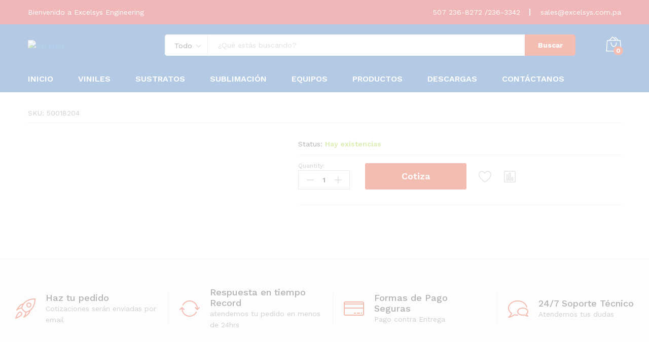

--- FILE ---
content_type: text/html; charset=UTF-8
request_url: https://excelsys.com.pa/producto/graphtec-09-60o/
body_size: 31561
content:
<!DOCTYPE html>
<html lang="es">
<head>
    <meta charset="UTF-8">
    <meta name="viewport" content="width=device-width, initial-scale=1">
    <link rel="pingback" href="https://excelsys.com.pa/xmlrpc.php">

					<script>document.documentElement.className = document.documentElement.className + ' yes-js js_active js'</script>
				<link rel="preload" href="https://excelsys.com.pa/wp-content/themes/martfury/fonts/linearicons.woff2" as="font" type="font/woff2" crossorigin>
	<link rel="preload" href="https://excelsys.com.pa/wp-content/themes/martfury/fonts/eleganticons.woff2" as="font" type="font/woff2" crossorigin>
	<link rel="preload" href="https://excelsys.com.pa/wp-content/themes/martfury/fonts/ionicons.woff2" as="font" type="font/woff2" crossorigin>
	<title>GRAPHTEC 09 60º &#8211; Excelsys</title>
<meta name='robots' content='max-image-preview:large' />
<link rel="alternate" type="application/rss+xml" title="Excelsys &raquo; Feed" href="https://excelsys.com.pa/feed/" />
<link rel="alternate" type="application/rss+xml" title="Excelsys &raquo; Feed de los comentarios" href="https://excelsys.com.pa/comments/feed/" />
<link rel="alternate" title="oEmbed (JSON)" type="application/json+oembed" href="https://excelsys.com.pa/wp-json/oembed/1.0/embed?url=https%3A%2F%2Fexcelsys.com.pa%2Fproducto%2Fgraphtec-09-60o%2F" />
<link rel="alternate" title="oEmbed (XML)" type="text/xml+oembed" href="https://excelsys.com.pa/wp-json/oembed/1.0/embed?url=https%3A%2F%2Fexcelsys.com.pa%2Fproducto%2Fgraphtec-09-60o%2F&#038;format=xml" />
<style id='wp-img-auto-sizes-contain-inline-css' type='text/css'>
img:is([sizes=auto i],[sizes^="auto," i]){contain-intrinsic-size:3000px 1500px}
/*# sourceURL=wp-img-auto-sizes-contain-inline-css */
</style>
<style id='wp-emoji-styles-inline-css' type='text/css'>

	img.wp-smiley, img.emoji {
		display: inline !important;
		border: none !important;
		box-shadow: none !important;
		height: 1em !important;
		width: 1em !important;
		margin: 0 0.07em !important;
		vertical-align: -0.1em !important;
		background: none !important;
		padding: 0 !important;
	}
/*# sourceURL=wp-emoji-styles-inline-css */
</style>
<link rel='stylesheet' id='wp-block-library-css' href='https://excelsys.com.pa/wp-includes/css/dist/block-library/style.min.css?ver=6.9' type='text/css' media='all' />
<link rel='stylesheet' id='wc-blocks-style-css' href='https://excelsys.com.pa/wp-content/plugins/woocommerce/assets/client/blocks/wc-blocks.css?ver=wc-10.1.3' type='text/css' media='all' />
<style id='global-styles-inline-css' type='text/css'>
:root{--wp--preset--aspect-ratio--square: 1;--wp--preset--aspect-ratio--4-3: 4/3;--wp--preset--aspect-ratio--3-4: 3/4;--wp--preset--aspect-ratio--3-2: 3/2;--wp--preset--aspect-ratio--2-3: 2/3;--wp--preset--aspect-ratio--16-9: 16/9;--wp--preset--aspect-ratio--9-16: 9/16;--wp--preset--color--black: #000000;--wp--preset--color--cyan-bluish-gray: #abb8c3;--wp--preset--color--white: #ffffff;--wp--preset--color--pale-pink: #f78da7;--wp--preset--color--vivid-red: #cf2e2e;--wp--preset--color--luminous-vivid-orange: #ff6900;--wp--preset--color--luminous-vivid-amber: #fcb900;--wp--preset--color--light-green-cyan: #7bdcb5;--wp--preset--color--vivid-green-cyan: #00d084;--wp--preset--color--pale-cyan-blue: #8ed1fc;--wp--preset--color--vivid-cyan-blue: #0693e3;--wp--preset--color--vivid-purple: #9b51e0;--wp--preset--gradient--vivid-cyan-blue-to-vivid-purple: linear-gradient(135deg,rgb(6,147,227) 0%,rgb(155,81,224) 100%);--wp--preset--gradient--light-green-cyan-to-vivid-green-cyan: linear-gradient(135deg,rgb(122,220,180) 0%,rgb(0,208,130) 100%);--wp--preset--gradient--luminous-vivid-amber-to-luminous-vivid-orange: linear-gradient(135deg,rgb(252,185,0) 0%,rgb(255,105,0) 100%);--wp--preset--gradient--luminous-vivid-orange-to-vivid-red: linear-gradient(135deg,rgb(255,105,0) 0%,rgb(207,46,46) 100%);--wp--preset--gradient--very-light-gray-to-cyan-bluish-gray: linear-gradient(135deg,rgb(238,238,238) 0%,rgb(169,184,195) 100%);--wp--preset--gradient--cool-to-warm-spectrum: linear-gradient(135deg,rgb(74,234,220) 0%,rgb(151,120,209) 20%,rgb(207,42,186) 40%,rgb(238,44,130) 60%,rgb(251,105,98) 80%,rgb(254,248,76) 100%);--wp--preset--gradient--blush-light-purple: linear-gradient(135deg,rgb(255,206,236) 0%,rgb(152,150,240) 100%);--wp--preset--gradient--blush-bordeaux: linear-gradient(135deg,rgb(254,205,165) 0%,rgb(254,45,45) 50%,rgb(107,0,62) 100%);--wp--preset--gradient--luminous-dusk: linear-gradient(135deg,rgb(255,203,112) 0%,rgb(199,81,192) 50%,rgb(65,88,208) 100%);--wp--preset--gradient--pale-ocean: linear-gradient(135deg,rgb(255,245,203) 0%,rgb(182,227,212) 50%,rgb(51,167,181) 100%);--wp--preset--gradient--electric-grass: linear-gradient(135deg,rgb(202,248,128) 0%,rgb(113,206,126) 100%);--wp--preset--gradient--midnight: linear-gradient(135deg,rgb(2,3,129) 0%,rgb(40,116,252) 100%);--wp--preset--font-size--small: 13px;--wp--preset--font-size--medium: 20px;--wp--preset--font-size--large: 36px;--wp--preset--font-size--x-large: 42px;--wp--preset--spacing--20: 0.44rem;--wp--preset--spacing--30: 0.67rem;--wp--preset--spacing--40: 1rem;--wp--preset--spacing--50: 1.5rem;--wp--preset--spacing--60: 2.25rem;--wp--preset--spacing--70: 3.38rem;--wp--preset--spacing--80: 5.06rem;--wp--preset--shadow--natural: 6px 6px 9px rgba(0, 0, 0, 0.2);--wp--preset--shadow--deep: 12px 12px 50px rgba(0, 0, 0, 0.4);--wp--preset--shadow--sharp: 6px 6px 0px rgba(0, 0, 0, 0.2);--wp--preset--shadow--outlined: 6px 6px 0px -3px rgb(255, 255, 255), 6px 6px rgb(0, 0, 0);--wp--preset--shadow--crisp: 6px 6px 0px rgb(0, 0, 0);}:where(.is-layout-flex){gap: 0.5em;}:where(.is-layout-grid){gap: 0.5em;}body .is-layout-flex{display: flex;}.is-layout-flex{flex-wrap: wrap;align-items: center;}.is-layout-flex > :is(*, div){margin: 0;}body .is-layout-grid{display: grid;}.is-layout-grid > :is(*, div){margin: 0;}:where(.wp-block-columns.is-layout-flex){gap: 2em;}:where(.wp-block-columns.is-layout-grid){gap: 2em;}:where(.wp-block-post-template.is-layout-flex){gap: 1.25em;}:where(.wp-block-post-template.is-layout-grid){gap: 1.25em;}.has-black-color{color: var(--wp--preset--color--black) !important;}.has-cyan-bluish-gray-color{color: var(--wp--preset--color--cyan-bluish-gray) !important;}.has-white-color{color: var(--wp--preset--color--white) !important;}.has-pale-pink-color{color: var(--wp--preset--color--pale-pink) !important;}.has-vivid-red-color{color: var(--wp--preset--color--vivid-red) !important;}.has-luminous-vivid-orange-color{color: var(--wp--preset--color--luminous-vivid-orange) !important;}.has-luminous-vivid-amber-color{color: var(--wp--preset--color--luminous-vivid-amber) !important;}.has-light-green-cyan-color{color: var(--wp--preset--color--light-green-cyan) !important;}.has-vivid-green-cyan-color{color: var(--wp--preset--color--vivid-green-cyan) !important;}.has-pale-cyan-blue-color{color: var(--wp--preset--color--pale-cyan-blue) !important;}.has-vivid-cyan-blue-color{color: var(--wp--preset--color--vivid-cyan-blue) !important;}.has-vivid-purple-color{color: var(--wp--preset--color--vivid-purple) !important;}.has-black-background-color{background-color: var(--wp--preset--color--black) !important;}.has-cyan-bluish-gray-background-color{background-color: var(--wp--preset--color--cyan-bluish-gray) !important;}.has-white-background-color{background-color: var(--wp--preset--color--white) !important;}.has-pale-pink-background-color{background-color: var(--wp--preset--color--pale-pink) !important;}.has-vivid-red-background-color{background-color: var(--wp--preset--color--vivid-red) !important;}.has-luminous-vivid-orange-background-color{background-color: var(--wp--preset--color--luminous-vivid-orange) !important;}.has-luminous-vivid-amber-background-color{background-color: var(--wp--preset--color--luminous-vivid-amber) !important;}.has-light-green-cyan-background-color{background-color: var(--wp--preset--color--light-green-cyan) !important;}.has-vivid-green-cyan-background-color{background-color: var(--wp--preset--color--vivid-green-cyan) !important;}.has-pale-cyan-blue-background-color{background-color: var(--wp--preset--color--pale-cyan-blue) !important;}.has-vivid-cyan-blue-background-color{background-color: var(--wp--preset--color--vivid-cyan-blue) !important;}.has-vivid-purple-background-color{background-color: var(--wp--preset--color--vivid-purple) !important;}.has-black-border-color{border-color: var(--wp--preset--color--black) !important;}.has-cyan-bluish-gray-border-color{border-color: var(--wp--preset--color--cyan-bluish-gray) !important;}.has-white-border-color{border-color: var(--wp--preset--color--white) !important;}.has-pale-pink-border-color{border-color: var(--wp--preset--color--pale-pink) !important;}.has-vivid-red-border-color{border-color: var(--wp--preset--color--vivid-red) !important;}.has-luminous-vivid-orange-border-color{border-color: var(--wp--preset--color--luminous-vivid-orange) !important;}.has-luminous-vivid-amber-border-color{border-color: var(--wp--preset--color--luminous-vivid-amber) !important;}.has-light-green-cyan-border-color{border-color: var(--wp--preset--color--light-green-cyan) !important;}.has-vivid-green-cyan-border-color{border-color: var(--wp--preset--color--vivid-green-cyan) !important;}.has-pale-cyan-blue-border-color{border-color: var(--wp--preset--color--pale-cyan-blue) !important;}.has-vivid-cyan-blue-border-color{border-color: var(--wp--preset--color--vivid-cyan-blue) !important;}.has-vivid-purple-border-color{border-color: var(--wp--preset--color--vivid-purple) !important;}.has-vivid-cyan-blue-to-vivid-purple-gradient-background{background: var(--wp--preset--gradient--vivid-cyan-blue-to-vivid-purple) !important;}.has-light-green-cyan-to-vivid-green-cyan-gradient-background{background: var(--wp--preset--gradient--light-green-cyan-to-vivid-green-cyan) !important;}.has-luminous-vivid-amber-to-luminous-vivid-orange-gradient-background{background: var(--wp--preset--gradient--luminous-vivid-amber-to-luminous-vivid-orange) !important;}.has-luminous-vivid-orange-to-vivid-red-gradient-background{background: var(--wp--preset--gradient--luminous-vivid-orange-to-vivid-red) !important;}.has-very-light-gray-to-cyan-bluish-gray-gradient-background{background: var(--wp--preset--gradient--very-light-gray-to-cyan-bluish-gray) !important;}.has-cool-to-warm-spectrum-gradient-background{background: var(--wp--preset--gradient--cool-to-warm-spectrum) !important;}.has-blush-light-purple-gradient-background{background: var(--wp--preset--gradient--blush-light-purple) !important;}.has-blush-bordeaux-gradient-background{background: var(--wp--preset--gradient--blush-bordeaux) !important;}.has-luminous-dusk-gradient-background{background: var(--wp--preset--gradient--luminous-dusk) !important;}.has-pale-ocean-gradient-background{background: var(--wp--preset--gradient--pale-ocean) !important;}.has-electric-grass-gradient-background{background: var(--wp--preset--gradient--electric-grass) !important;}.has-midnight-gradient-background{background: var(--wp--preset--gradient--midnight) !important;}.has-small-font-size{font-size: var(--wp--preset--font-size--small) !important;}.has-medium-font-size{font-size: var(--wp--preset--font-size--medium) !important;}.has-large-font-size{font-size: var(--wp--preset--font-size--large) !important;}.has-x-large-font-size{font-size: var(--wp--preset--font-size--x-large) !important;}
/*# sourceURL=global-styles-inline-css */
</style>

<style id='classic-theme-styles-inline-css' type='text/css'>
/*! This file is auto-generated */
.wp-block-button__link{color:#fff;background-color:#32373c;border-radius:9999px;box-shadow:none;text-decoration:none;padding:calc(.667em + 2px) calc(1.333em + 2px);font-size:1.125em}.wp-block-file__button{background:#32373c;color:#fff;text-decoration:none}
/*# sourceURL=/wp-includes/css/classic-themes.min.css */
</style>
<link rel='stylesheet' id='contact-form-7-css' href='https://excelsys.com.pa/wp-content/plugins/contact-form-7/includes/css/styles.css?ver=6.1.1' type='text/css' media='all' />
<link rel='stylesheet' id='woocommerce-general-css' href='https://excelsys.com.pa/wp-content/plugins/woocommerce/assets/css/woocommerce.css?ver=10.1.3' type='text/css' media='all' />
<style id='woocommerce-inline-inline-css' type='text/css'>
.woocommerce form .form-row .required { visibility: visible; }
/*# sourceURL=woocommerce-inline-inline-css */
</style>
<link rel='stylesheet' id='wcboost-products-compare-css' href='https://excelsys.com.pa/wp-content/plugins/wcboost-products-compare/assets/css/compare.css?ver=1.0.8' type='text/css' media='all' />
<link rel='stylesheet' id='wcboost-variation-swatches-css' href='https://excelsys.com.pa/wp-content/plugins/wcboost-variation-swatches/assets/css/frontend.css?ver=1.1.2' type='text/css' media='all' />
<style id='wcboost-variation-swatches-inline-css' type='text/css'>
:root { --wcboost-swatches-item-width: 30px; --wcboost-swatches-item-height: 30px; }
/*# sourceURL=wcboost-variation-swatches-inline-css */
</style>
<link rel='stylesheet' id='wcboost-wishlist-css' href='https://excelsys.com.pa/wp-content/plugins/wcboost-wishlist/assets/css/wishlist.css?ver=1.2.1' type='text/css' media='all' />
<link rel='stylesheet' id='mc4wp-form-themes-css' href='https://excelsys.com.pa/wp-content/plugins/mailchimp-for-wp/assets/css/form-themes.css?ver=4.10.7' type='text/css' media='all' />
<link rel='stylesheet' id='jquery-selectBox-css' href='https://excelsys.com.pa/wp-content/plugins/yith-woocommerce-wishlist/assets/css/jquery.selectBox.css?ver=1.2.0' type='text/css' media='all' />
<link rel='stylesheet' id='woocommerce_prettyPhoto_css-css' href='//excelsys.com.pa/wp-content/plugins/woocommerce/assets/css/prettyPhoto.css?ver=3.1.6' type='text/css' media='all' />
<link rel='stylesheet' id='yith-wcwl-main-css' href='https://excelsys.com.pa/wp-content/plugins/yith-woocommerce-wishlist/assets/css/style.css?ver=4.9.0' type='text/css' media='all' />
<style id='yith-wcwl-main-inline-css' type='text/css'>
 :root { --rounded-corners-radius: 16px; --add-to-cart-rounded-corners-radius: 16px; --color-headers-background: #F4F4F4; --feedback-duration: 3s } 
 :root { --rounded-corners-radius: 16px; --add-to-cart-rounded-corners-radius: 16px; --color-headers-background: #F4F4F4; --feedback-duration: 3s } 
/*# sourceURL=yith-wcwl-main-inline-css */
</style>
<link rel='stylesheet' id='brands-styles-css' href='https://excelsys.com.pa/wp-content/plugins/woocommerce/assets/css/brands.css?ver=10.1.3' type='text/css' media='all' />
<link rel='stylesheet' id='martfury-fonts-css' href='https://fonts.googleapis.com/css?family=Work+Sans%3A300%2C400%2C500%2C600%2C700%7CLibre+Baskerville%3A400%2C700&#038;subset=latin%2Clatin-ext&#038;ver=20170801' type='text/css' media='all' />
<link rel='stylesheet' id='linearicons-css' href='https://excelsys.com.pa/wp-content/themes/martfury/css/linearicons.min.css?ver=1.0.0' type='text/css' media='all' />
<link rel='stylesheet' id='ionicons-css' href='https://excelsys.com.pa/wp-content/themes/martfury/css/ionicons.min.css?ver=2.0.0' type='text/css' media='all' />
<link rel='stylesheet' id='eleganticons-css' href='https://excelsys.com.pa/wp-content/themes/martfury/css/eleganticons.min.css?ver=1.0.0' type='text/css' media='all' />
<link rel='stylesheet' id='font-awesome-css' href='https://excelsys.com.pa/wp-content/plugins/elementor/assets/lib/font-awesome/css/font-awesome.min.css?ver=4.7.0' type='text/css' media='all' />
<style id='font-awesome-inline-css' type='text/css'>
[data-font="FontAwesome"]:before {font-family: 'FontAwesome' !important;content: attr(data-icon) !important;speak: none !important;font-weight: normal !important;font-variant: normal !important;text-transform: none !important;line-height: 1 !important;font-style: normal !important;-webkit-font-smoothing: antialiased !important;-moz-osx-font-smoothing: grayscale !important;}
/*# sourceURL=font-awesome-inline-css */
</style>
<link rel='stylesheet' id='bootstrap-css' href='https://excelsys.com.pa/wp-content/themes/martfury/css/bootstrap.min.css?ver=3.3.7' type='text/css' media='all' />
<link rel='stylesheet' id='martfury-css' href='https://excelsys.com.pa/wp-content/themes/martfury/style.css?ver=20221123' type='text/css' media='all' />
<style id='martfury-inline-css' type='text/css'>
	/* Color Scheme */

	/* Color */

	body {
		--mf-primary-color: #dd2400;
		--mf-background-primary-color: #dd2400;
		--mf-border-primary-color: #dd2400;
	}

	.widget_shopping_cart_content .woocommerce-mini-cart__buttons .checkout,
	 .header-layout-4 .topbar:not(.header-bar),
	 .header-layout-3 .topbar:not(.header-bar){
		background-color: #ce1500;
	}

#site-header, #site-header .header-main, .sticky-header #site-header.minimized .mobile-menu {background-color:#054ea3}.sticky-header .site-header.minimized .header-main{border-bottom: none}#site-header .aws-container .aws-search-form{background-color: transparent}#site-header .aws-container .aws-search-form .aws-search-field{background-color: #fff}#topbar{background-color:#ca1010}.site-header .topbar{background-color:transparent}
/*# sourceURL=martfury-inline-css */
</style>
<link rel='stylesheet' id='photoswipe-css' href='https://excelsys.com.pa/wp-content/plugins/woocommerce/assets/css/photoswipe/photoswipe.min.css?ver=10.1.3' type='text/css' media='all' />
<link rel='stylesheet' id='photoswipe-default-skin-css' href='https://excelsys.com.pa/wp-content/plugins/woocommerce/assets/css/photoswipe/default-skin/default-skin.min.css?ver=10.1.3' type='text/css' media='all' />
<link rel='stylesheet' id='tawc-deals-css' href='https://excelsys.com.pa/wp-content/plugins/woocommerce-deals/assets/css/tawc-deals.css?ver=1.0.0' type='text/css' media='all' />
<link rel='stylesheet' id='martfury-product-bought-together-css' href='https://excelsys.com.pa/wp-content/themes/martfury/inc/modules/product-bought-together/assets/product-bought-together.css?ver=1.0.0' type='text/css' media='all' />
<link rel='stylesheet' id='tawcvs-frontend-css' href='https://excelsys.com.pa/wp-content/plugins/variation-swatches-for-woocommerce-pro/assets/css/frontend.css?ver=20171128' type='text/css' media='all' />
<style id='tawcvs-frontend-inline-css' type='text/css'>
.tawcvs-swatches .swatch { width: 30px; height: 30px; }
/*# sourceURL=tawcvs-frontend-inline-css */
</style>
<link rel='stylesheet' id='martfury-child-style-css' href='https://excelsys.com.pa/wp-content/themes/martfury-child/style.css?ver=6.9' type='text/css' media='all' />
<script type="text/template" id="tmpl-variation-template">
	<div class="woocommerce-variation-description">{{{ data.variation.variation_description }}}</div>
	<div class="woocommerce-variation-price">{{{ data.variation.price_html }}}</div>
	<div class="woocommerce-variation-availability">{{{ data.variation.availability_html }}}</div>
</script>
<script type="text/template" id="tmpl-unavailable-variation-template">
	<p role="alert">Lo siento, este producto no está disponible. Por favor, elige otra combinación.</p>
</script>
<script type="text/javascript" src="https://excelsys.com.pa/wp-includes/js/jquery/jquery.min.js?ver=3.7.1" id="jquery-core-js"></script>
<script type="text/javascript" src="https://excelsys.com.pa/wp-includes/js/jquery/jquery-migrate.min.js?ver=3.4.1" id="jquery-migrate-js"></script>
<script type="text/javascript" src="https://excelsys.com.pa/wp-content/plugins/woocommerce/assets/js/jquery-blockui/jquery.blockUI.min.js?ver=2.7.0-wc.10.1.3" id="jquery-blockui-js" data-wp-strategy="defer"></script>
<script type="text/javascript" id="wc-add-to-cart-js-extra">
/* <![CDATA[ */
var wc_add_to_cart_params = {"ajax_url":"/wp-admin/admin-ajax.php","wc_ajax_url":"/?wc-ajax=%%endpoint%%","i18n_view_cart":"Ver carrito","cart_url":"https://excelsys.com.pa/cart/","is_cart":"","cart_redirect_after_add":"no"};
//# sourceURL=wc-add-to-cart-js-extra
/* ]]> */
</script>
<script type="text/javascript" src="https://excelsys.com.pa/wp-content/plugins/woocommerce/assets/js/frontend/add-to-cart.min.js?ver=10.1.3" id="wc-add-to-cart-js" data-wp-strategy="defer"></script>
<script type="text/javascript" src="https://excelsys.com.pa/wp-content/plugins/woocommerce/assets/js/zoom/jquery.zoom.min.js?ver=1.7.21-wc.10.1.3" id="zoom-js" defer="defer" data-wp-strategy="defer"></script>
<script type="text/javascript" id="wc-single-product-js-extra">
/* <![CDATA[ */
var wc_single_product_params = {"i18n_required_rating_text":"Por favor elige una puntuaci\u00f3n","i18n_rating_options":["1 de 5 estrellas","2 de 5 estrellas","3 de 5 estrellas","4 de 5 estrellas","5 de 5 estrellas"],"i18n_product_gallery_trigger_text":"Ver galer\u00eda de im\u00e1genes a pantalla completa","review_rating_required":"yes","flexslider":{"rtl":false,"animation":"slide","smoothHeight":true,"directionNav":false,"controlNav":"thumbnails","slideshow":false,"animationSpeed":500,"animationLoop":false,"allowOneSlide":false},"zoom_enabled":"1","zoom_options":[],"photoswipe_enabled":"","photoswipe_options":{"shareEl":false,"closeOnScroll":false,"history":false,"hideAnimationDuration":0,"showAnimationDuration":0},"flexslider_enabled":"1"};
//# sourceURL=wc-single-product-js-extra
/* ]]> */
</script>
<script type="text/javascript" src="https://excelsys.com.pa/wp-content/plugins/woocommerce/assets/js/frontend/single-product.min.js?ver=10.1.3" id="wc-single-product-js" defer="defer" data-wp-strategy="defer"></script>
<script type="text/javascript" src="https://excelsys.com.pa/wp-content/plugins/woocommerce/assets/js/js-cookie/js.cookie.min.js?ver=2.1.4-wc.10.1.3" id="js-cookie-js" defer="defer" data-wp-strategy="defer"></script>
<script type="text/javascript" id="woocommerce-js-extra">
/* <![CDATA[ */
var woocommerce_params = {"ajax_url":"/wp-admin/admin-ajax.php","wc_ajax_url":"/?wc-ajax=%%endpoint%%","i18n_password_show":"Mostrar contrase\u00f1a","i18n_password_hide":"Ocultar contrase\u00f1a"};
//# sourceURL=woocommerce-js-extra
/* ]]> */
</script>
<script type="text/javascript" src="https://excelsys.com.pa/wp-content/plugins/woocommerce/assets/js/frontend/woocommerce.min.js?ver=10.1.3" id="woocommerce-js" defer="defer" data-wp-strategy="defer"></script>
<script type="text/javascript" src="https://excelsys.com.pa/wp-content/plugins/js_composer/assets/js/vendors/woocommerce-add-to-cart.js?ver=6.2.0" id="vc_woocommerce-add-to-cart-js-js"></script>
<script type="text/javascript" src="https://excelsys.com.pa/wp-includes/js/underscore.min.js?ver=1.13.7" id="underscore-js"></script>
<script type="text/javascript" id="wp-util-js-extra">
/* <![CDATA[ */
var _wpUtilSettings = {"ajax":{"url":"/wp-admin/admin-ajax.php"}};
//# sourceURL=wp-util-js-extra
/* ]]> */
</script>
<script type="text/javascript" src="https://excelsys.com.pa/wp-includes/js/wp-util.min.js?ver=6.9" id="wp-util-js"></script>
<script type="text/javascript" id="wc-add-to-cart-variation-js-extra">
/* <![CDATA[ */
var wc_add_to_cart_variation_params = {"wc_ajax_url":"/?wc-ajax=%%endpoint%%","i18n_no_matching_variations_text":"Lo siento, no hay productos que igualen tu selecci\u00f3n. Por favor, escoge una combinaci\u00f3n diferente.","i18n_make_a_selection_text":"Elige las opciones del producto antes de a\u00f1adir este producto a tu carrito.","i18n_unavailable_text":"Lo siento, este producto no est\u00e1 disponible. Por favor, elige otra combinaci\u00f3n.","i18n_reset_alert_text":"Se ha restablecido tu selecci\u00f3n. Por favor, elige alguna opci\u00f3n del producto antes de poder a\u00f1adir este producto a tu carrito."};
//# sourceURL=wc-add-to-cart-variation-js-extra
/* ]]> */
</script>
<script type="text/javascript" src="https://excelsys.com.pa/wp-content/plugins/woocommerce/assets/js/frontend/add-to-cart-variation.min.js?ver=10.1.3" id="wc-add-to-cart-variation-js" defer="defer" data-wp-strategy="defer"></script>
<script type="text/javascript" src="https://excelsys.com.pa/wp-content/themes/martfury/js/plugins/waypoints.min.js?ver=2.0.2" id="waypoints-js"></script>
<script type="text/javascript" id="martfury-product-bought-together-js-extra">
/* <![CDATA[ */
var martfuryPbt = {"currency_pos":"left","currency_symbol":"$","thousand_sep":",","decimal_sep":".","price_decimals":"2","check_all":"","alert":"Please select a purchasable variation for [name] before adding this product to the cart."};
//# sourceURL=martfury-product-bought-together-js-extra
/* ]]> */
</script>
<script type="text/javascript" src="https://excelsys.com.pa/wp-content/themes/martfury/inc/modules/product-bought-together/assets/product-bought-together.js?ver=1.0.0" id="martfury-product-bought-together-js"></script>
<link rel="https://api.w.org/" href="https://excelsys.com.pa/wp-json/" /><link rel="alternate" title="JSON" type="application/json" href="https://excelsys.com.pa/wp-json/wp/v2/product/7683" /><link rel="EditURI" type="application/rsd+xml" title="RSD" href="https://excelsys.com.pa/xmlrpc.php?rsd" />
<meta name="generator" content="WordPress 6.9" />
<meta name="generator" content="WooCommerce 10.1.3" />
<link rel="canonical" href="https://excelsys.com.pa/producto/graphtec-09-60o/" />
<link rel='shortlink' href='https://excelsys.com.pa/?p=7683' />

		<!-- GA Google Analytics @ https://m0n.co/ga -->
		<script>
			(function(i,s,o,g,r,a,m){i['GoogleAnalyticsObject']=r;i[r]=i[r]||function(){
			(i[r].q=i[r].q||[]).push(arguments)},i[r].l=1*new Date();a=s.createElement(o),
			m=s.getElementsByTagName(o)[0];a.async=1;a.src=g;m.parentNode.insertBefore(a,m)
			})(window,document,'script','https://www.google-analytics.com/analytics.js','ga');
			ga('create', 'UA-179520523-1', 'auto');
			ga('set', 'forceSSL', true);
			ga('send', 'pageview');
		</script>

		<noscript><style>.woocommerce-product-gallery{ opacity: 1 !important; }</style></noscript>
	<meta name="generator" content="Elementor 3.28.4; features: additional_custom_breakpoints, e_local_google_fonts; settings: css_print_method-external, google_font-enabled, font_display-auto">
<style type="text/css">.recentcomments a{display:inline !important;padding:0 !important;margin:0 !important;}</style>			<style>
				.e-con.e-parent:nth-of-type(n+4):not(.e-lazyloaded):not(.e-no-lazyload),
				.e-con.e-parent:nth-of-type(n+4):not(.e-lazyloaded):not(.e-no-lazyload) * {
					background-image: none !important;
				}
				@media screen and (max-height: 1024px) {
					.e-con.e-parent:nth-of-type(n+3):not(.e-lazyloaded):not(.e-no-lazyload),
					.e-con.e-parent:nth-of-type(n+3):not(.e-lazyloaded):not(.e-no-lazyload) * {
						background-image: none !important;
					}
				}
				@media screen and (max-height: 640px) {
					.e-con.e-parent:nth-of-type(n+2):not(.e-lazyloaded):not(.e-no-lazyload),
					.e-con.e-parent:nth-of-type(n+2):not(.e-lazyloaded):not(.e-no-lazyload) * {
						background-image: none !important;
					}
				}
			</style>
			<meta name="generator" content="Powered by WPBakery Page Builder - drag and drop page builder for WordPress."/>
<meta name="generator" content="Powered by Slider Revolution 6.6.11 - responsive, Mobile-Friendly Slider Plugin for WordPress with comfortable drag and drop interface." />
<script>function setREVStartSize(e){
			//window.requestAnimationFrame(function() {
				window.RSIW = window.RSIW===undefined ? window.innerWidth : window.RSIW;
				window.RSIH = window.RSIH===undefined ? window.innerHeight : window.RSIH;
				try {
					var pw = document.getElementById(e.c).parentNode.offsetWidth,
						newh;
					pw = pw===0 || isNaN(pw) || (e.l=="fullwidth" || e.layout=="fullwidth") ? window.RSIW : pw;
					e.tabw = e.tabw===undefined ? 0 : parseInt(e.tabw);
					e.thumbw = e.thumbw===undefined ? 0 : parseInt(e.thumbw);
					e.tabh = e.tabh===undefined ? 0 : parseInt(e.tabh);
					e.thumbh = e.thumbh===undefined ? 0 : parseInt(e.thumbh);
					e.tabhide = e.tabhide===undefined ? 0 : parseInt(e.tabhide);
					e.thumbhide = e.thumbhide===undefined ? 0 : parseInt(e.thumbhide);
					e.mh = e.mh===undefined || e.mh=="" || e.mh==="auto" ? 0 : parseInt(e.mh,0);
					if(e.layout==="fullscreen" || e.l==="fullscreen")
						newh = Math.max(e.mh,window.RSIH);
					else{
						e.gw = Array.isArray(e.gw) ? e.gw : [e.gw];
						for (var i in e.rl) if (e.gw[i]===undefined || e.gw[i]===0) e.gw[i] = e.gw[i-1];
						e.gh = e.el===undefined || e.el==="" || (Array.isArray(e.el) && e.el.length==0)? e.gh : e.el;
						e.gh = Array.isArray(e.gh) ? e.gh : [e.gh];
						for (var i in e.rl) if (e.gh[i]===undefined || e.gh[i]===0) e.gh[i] = e.gh[i-1];
											
						var nl = new Array(e.rl.length),
							ix = 0,
							sl;
						e.tabw = e.tabhide>=pw ? 0 : e.tabw;
						e.thumbw = e.thumbhide>=pw ? 0 : e.thumbw;
						e.tabh = e.tabhide>=pw ? 0 : e.tabh;
						e.thumbh = e.thumbhide>=pw ? 0 : e.thumbh;
						for (var i in e.rl) nl[i] = e.rl[i]<window.RSIW ? 0 : e.rl[i];
						sl = nl[0];
						for (var i in nl) if (sl>nl[i] && nl[i]>0) { sl = nl[i]; ix=i;}
						var m = pw>(e.gw[ix]+e.tabw+e.thumbw) ? 1 : (pw-(e.tabw+e.thumbw)) / (e.gw[ix]);
						newh =  (e.gh[ix] * m) + (e.tabh + e.thumbh);
					}
					var el = document.getElementById(e.c);
					if (el!==null && el) el.style.height = newh+"px";
					el = document.getElementById(e.c+"_wrapper");
					if (el!==null && el) {
						el.style.height = newh+"px";
						el.style.display = "block";
					}
				} catch(e){
					console.log("Failure at Presize of Slider:" + e)
				}
			//});
		  };</script>
		<style type="text/css" id="wp-custom-css">
			span.woocommerce-Price-amount.amount {display:none !important;} 
div.related-content {display:none !important;}
div.product-instagram-cont {display:none !important;}
div.container.rv-container {display:none !important;}
ul.tabs.wc-tabs {display:none !important;}
span.posted_in {display:none !important;}
a.compare::before {display:none !important;}
a.compare {display:none !important;}
div.product-image-ms.ms-image-zoom {display:none !important;}
div#reviews.woocommerce-Reviews {display:none !important;}
h1.product_title.entry-title {display:none !important;}
#header-widget-area {
    width: auto;
    float: right;
    margin-top: 1em;
}		</style>
		<style id="kirki-inline-styles">/* vietnamese */
@font-face {
  font-family: 'Work Sans';
  font-style: normal;
  font-weight: 400;
  font-display: swap;
  src: url(https://excelsys.com.pa/wp-content/fonts/work-sans/QGYsz_wNahGAdqQ43Rh_c6Dpp_k.woff2) format('woff2');
  unicode-range: U+0102-0103, U+0110-0111, U+0128-0129, U+0168-0169, U+01A0-01A1, U+01AF-01B0, U+0300-0301, U+0303-0304, U+0308-0309, U+0323, U+0329, U+1EA0-1EF9, U+20AB;
}
/* latin-ext */
@font-face {
  font-family: 'Work Sans';
  font-style: normal;
  font-weight: 400;
  font-display: swap;
  src: url(https://excelsys.com.pa/wp-content/fonts/work-sans/QGYsz_wNahGAdqQ43Rh_cqDpp_k.woff2) format('woff2');
  unicode-range: U+0100-02BA, U+02BD-02C5, U+02C7-02CC, U+02CE-02D7, U+02DD-02FF, U+0304, U+0308, U+0329, U+1D00-1DBF, U+1E00-1E9F, U+1EF2-1EFF, U+2020, U+20A0-20AB, U+20AD-20C0, U+2113, U+2C60-2C7F, U+A720-A7FF;
}
/* latin */
@font-face {
  font-family: 'Work Sans';
  font-style: normal;
  font-weight: 400;
  font-display: swap;
  src: url(https://excelsys.com.pa/wp-content/fonts/work-sans/QGYsz_wNahGAdqQ43Rh_fKDp.woff2) format('woff2');
  unicode-range: U+0000-00FF, U+0131, U+0152-0153, U+02BB-02BC, U+02C6, U+02DA, U+02DC, U+0304, U+0308, U+0329, U+2000-206F, U+20AC, U+2122, U+2191, U+2193, U+2212, U+2215, U+FEFF, U+FFFD;
}
/* vietnamese */
@font-face {
  font-family: 'Work Sans';
  font-style: normal;
  font-weight: 600;
  font-display: swap;
  src: url(https://excelsys.com.pa/wp-content/fonts/work-sans/QGYsz_wNahGAdqQ43Rh_c6Dpp_k.woff2) format('woff2');
  unicode-range: U+0102-0103, U+0110-0111, U+0128-0129, U+0168-0169, U+01A0-01A1, U+01AF-01B0, U+0300-0301, U+0303-0304, U+0308-0309, U+0323, U+0329, U+1EA0-1EF9, U+20AB;
}
/* latin-ext */
@font-face {
  font-family: 'Work Sans';
  font-style: normal;
  font-weight: 600;
  font-display: swap;
  src: url(https://excelsys.com.pa/wp-content/fonts/work-sans/QGYsz_wNahGAdqQ43Rh_cqDpp_k.woff2) format('woff2');
  unicode-range: U+0100-02BA, U+02BD-02C5, U+02C7-02CC, U+02CE-02D7, U+02DD-02FF, U+0304, U+0308, U+0329, U+1D00-1DBF, U+1E00-1E9F, U+1EF2-1EFF, U+2020, U+20A0-20AB, U+20AD-20C0, U+2113, U+2C60-2C7F, U+A720-A7FF;
}
/* latin */
@font-face {
  font-family: 'Work Sans';
  font-style: normal;
  font-weight: 600;
  font-display: swap;
  src: url(https://excelsys.com.pa/wp-content/fonts/work-sans/QGYsz_wNahGAdqQ43Rh_fKDp.woff2) format('woff2');
  unicode-range: U+0000-00FF, U+0131, U+0152-0153, U+02BB-02BC, U+02C6, U+02DA, U+02DC, U+0304, U+0308, U+0329, U+2000-206F, U+20AC, U+2122, U+2191, U+2193, U+2212, U+2215, U+FEFF, U+FFFD;
}
/* vietnamese */
@font-face {
  font-family: 'Work Sans';
  font-style: normal;
  font-weight: 700;
  font-display: swap;
  src: url(https://excelsys.com.pa/wp-content/fonts/work-sans/QGYsz_wNahGAdqQ43Rh_c6Dpp_k.woff2) format('woff2');
  unicode-range: U+0102-0103, U+0110-0111, U+0128-0129, U+0168-0169, U+01A0-01A1, U+01AF-01B0, U+0300-0301, U+0303-0304, U+0308-0309, U+0323, U+0329, U+1EA0-1EF9, U+20AB;
}
/* latin-ext */
@font-face {
  font-family: 'Work Sans';
  font-style: normal;
  font-weight: 700;
  font-display: swap;
  src: url(https://excelsys.com.pa/wp-content/fonts/work-sans/QGYsz_wNahGAdqQ43Rh_cqDpp_k.woff2) format('woff2');
  unicode-range: U+0100-02BA, U+02BD-02C5, U+02C7-02CC, U+02CE-02D7, U+02DD-02FF, U+0304, U+0308, U+0329, U+1D00-1DBF, U+1E00-1E9F, U+1EF2-1EFF, U+2020, U+20A0-20AB, U+20AD-20C0, U+2113, U+2C60-2C7F, U+A720-A7FF;
}
/* latin */
@font-face {
  font-family: 'Work Sans';
  font-style: normal;
  font-weight: 700;
  font-display: swap;
  src: url(https://excelsys.com.pa/wp-content/fonts/work-sans/QGYsz_wNahGAdqQ43Rh_fKDp.woff2) format('woff2');
  unicode-range: U+0000-00FF, U+0131, U+0152-0153, U+02BB-02BC, U+02C6, U+02DA, U+02DC, U+0304, U+0308, U+0329, U+2000-206F, U+20AC, U+2122, U+2191, U+2193, U+2212, U+2215, U+FEFF, U+FFFD;
}/* vietnamese */
@font-face {
  font-family: 'Work Sans';
  font-style: normal;
  font-weight: 400;
  font-display: swap;
  src: url(https://excelsys.com.pa/wp-content/fonts/work-sans/QGYsz_wNahGAdqQ43Rh_c6Dpp_k.woff2) format('woff2');
  unicode-range: U+0102-0103, U+0110-0111, U+0128-0129, U+0168-0169, U+01A0-01A1, U+01AF-01B0, U+0300-0301, U+0303-0304, U+0308-0309, U+0323, U+0329, U+1EA0-1EF9, U+20AB;
}
/* latin-ext */
@font-face {
  font-family: 'Work Sans';
  font-style: normal;
  font-weight: 400;
  font-display: swap;
  src: url(https://excelsys.com.pa/wp-content/fonts/work-sans/QGYsz_wNahGAdqQ43Rh_cqDpp_k.woff2) format('woff2');
  unicode-range: U+0100-02BA, U+02BD-02C5, U+02C7-02CC, U+02CE-02D7, U+02DD-02FF, U+0304, U+0308, U+0329, U+1D00-1DBF, U+1E00-1E9F, U+1EF2-1EFF, U+2020, U+20A0-20AB, U+20AD-20C0, U+2113, U+2C60-2C7F, U+A720-A7FF;
}
/* latin */
@font-face {
  font-family: 'Work Sans';
  font-style: normal;
  font-weight: 400;
  font-display: swap;
  src: url(https://excelsys.com.pa/wp-content/fonts/work-sans/QGYsz_wNahGAdqQ43Rh_fKDp.woff2) format('woff2');
  unicode-range: U+0000-00FF, U+0131, U+0152-0153, U+02BB-02BC, U+02C6, U+02DA, U+02DC, U+0304, U+0308, U+0329, U+2000-206F, U+20AC, U+2122, U+2191, U+2193, U+2212, U+2215, U+FEFF, U+FFFD;
}
/* vietnamese */
@font-face {
  font-family: 'Work Sans';
  font-style: normal;
  font-weight: 600;
  font-display: swap;
  src: url(https://excelsys.com.pa/wp-content/fonts/work-sans/QGYsz_wNahGAdqQ43Rh_c6Dpp_k.woff2) format('woff2');
  unicode-range: U+0102-0103, U+0110-0111, U+0128-0129, U+0168-0169, U+01A0-01A1, U+01AF-01B0, U+0300-0301, U+0303-0304, U+0308-0309, U+0323, U+0329, U+1EA0-1EF9, U+20AB;
}
/* latin-ext */
@font-face {
  font-family: 'Work Sans';
  font-style: normal;
  font-weight: 600;
  font-display: swap;
  src: url(https://excelsys.com.pa/wp-content/fonts/work-sans/QGYsz_wNahGAdqQ43Rh_cqDpp_k.woff2) format('woff2');
  unicode-range: U+0100-02BA, U+02BD-02C5, U+02C7-02CC, U+02CE-02D7, U+02DD-02FF, U+0304, U+0308, U+0329, U+1D00-1DBF, U+1E00-1E9F, U+1EF2-1EFF, U+2020, U+20A0-20AB, U+20AD-20C0, U+2113, U+2C60-2C7F, U+A720-A7FF;
}
/* latin */
@font-face {
  font-family: 'Work Sans';
  font-style: normal;
  font-weight: 600;
  font-display: swap;
  src: url(https://excelsys.com.pa/wp-content/fonts/work-sans/QGYsz_wNahGAdqQ43Rh_fKDp.woff2) format('woff2');
  unicode-range: U+0000-00FF, U+0131, U+0152-0153, U+02BB-02BC, U+02C6, U+02DA, U+02DC, U+0304, U+0308, U+0329, U+2000-206F, U+20AC, U+2122, U+2191, U+2193, U+2212, U+2215, U+FEFF, U+FFFD;
}
/* vietnamese */
@font-face {
  font-family: 'Work Sans';
  font-style: normal;
  font-weight: 700;
  font-display: swap;
  src: url(https://excelsys.com.pa/wp-content/fonts/work-sans/QGYsz_wNahGAdqQ43Rh_c6Dpp_k.woff2) format('woff2');
  unicode-range: U+0102-0103, U+0110-0111, U+0128-0129, U+0168-0169, U+01A0-01A1, U+01AF-01B0, U+0300-0301, U+0303-0304, U+0308-0309, U+0323, U+0329, U+1EA0-1EF9, U+20AB;
}
/* latin-ext */
@font-face {
  font-family: 'Work Sans';
  font-style: normal;
  font-weight: 700;
  font-display: swap;
  src: url(https://excelsys.com.pa/wp-content/fonts/work-sans/QGYsz_wNahGAdqQ43Rh_cqDpp_k.woff2) format('woff2');
  unicode-range: U+0100-02BA, U+02BD-02C5, U+02C7-02CC, U+02CE-02D7, U+02DD-02FF, U+0304, U+0308, U+0329, U+1D00-1DBF, U+1E00-1E9F, U+1EF2-1EFF, U+2020, U+20A0-20AB, U+20AD-20C0, U+2113, U+2C60-2C7F, U+A720-A7FF;
}
/* latin */
@font-face {
  font-family: 'Work Sans';
  font-style: normal;
  font-weight: 700;
  font-display: swap;
  src: url(https://excelsys.com.pa/wp-content/fonts/work-sans/QGYsz_wNahGAdqQ43Rh_fKDp.woff2) format('woff2');
  unicode-range: U+0000-00FF, U+0131, U+0152-0153, U+02BB-02BC, U+02C6, U+02DA, U+02DC, U+0304, U+0308, U+0329, U+2000-206F, U+20AC, U+2122, U+2191, U+2193, U+2212, U+2215, U+FEFF, U+FFFD;
}/* vietnamese */
@font-face {
  font-family: 'Work Sans';
  font-style: normal;
  font-weight: 400;
  font-display: swap;
  src: url(https://excelsys.com.pa/wp-content/fonts/work-sans/QGYsz_wNahGAdqQ43Rh_c6Dpp_k.woff2) format('woff2');
  unicode-range: U+0102-0103, U+0110-0111, U+0128-0129, U+0168-0169, U+01A0-01A1, U+01AF-01B0, U+0300-0301, U+0303-0304, U+0308-0309, U+0323, U+0329, U+1EA0-1EF9, U+20AB;
}
/* latin-ext */
@font-face {
  font-family: 'Work Sans';
  font-style: normal;
  font-weight: 400;
  font-display: swap;
  src: url(https://excelsys.com.pa/wp-content/fonts/work-sans/QGYsz_wNahGAdqQ43Rh_cqDpp_k.woff2) format('woff2');
  unicode-range: U+0100-02BA, U+02BD-02C5, U+02C7-02CC, U+02CE-02D7, U+02DD-02FF, U+0304, U+0308, U+0329, U+1D00-1DBF, U+1E00-1E9F, U+1EF2-1EFF, U+2020, U+20A0-20AB, U+20AD-20C0, U+2113, U+2C60-2C7F, U+A720-A7FF;
}
/* latin */
@font-face {
  font-family: 'Work Sans';
  font-style: normal;
  font-weight: 400;
  font-display: swap;
  src: url(https://excelsys.com.pa/wp-content/fonts/work-sans/QGYsz_wNahGAdqQ43Rh_fKDp.woff2) format('woff2');
  unicode-range: U+0000-00FF, U+0131, U+0152-0153, U+02BB-02BC, U+02C6, U+02DA, U+02DC, U+0304, U+0308, U+0329, U+2000-206F, U+20AC, U+2122, U+2191, U+2193, U+2212, U+2215, U+FEFF, U+FFFD;
}
/* vietnamese */
@font-face {
  font-family: 'Work Sans';
  font-style: normal;
  font-weight: 600;
  font-display: swap;
  src: url(https://excelsys.com.pa/wp-content/fonts/work-sans/QGYsz_wNahGAdqQ43Rh_c6Dpp_k.woff2) format('woff2');
  unicode-range: U+0102-0103, U+0110-0111, U+0128-0129, U+0168-0169, U+01A0-01A1, U+01AF-01B0, U+0300-0301, U+0303-0304, U+0308-0309, U+0323, U+0329, U+1EA0-1EF9, U+20AB;
}
/* latin-ext */
@font-face {
  font-family: 'Work Sans';
  font-style: normal;
  font-weight: 600;
  font-display: swap;
  src: url(https://excelsys.com.pa/wp-content/fonts/work-sans/QGYsz_wNahGAdqQ43Rh_cqDpp_k.woff2) format('woff2');
  unicode-range: U+0100-02BA, U+02BD-02C5, U+02C7-02CC, U+02CE-02D7, U+02DD-02FF, U+0304, U+0308, U+0329, U+1D00-1DBF, U+1E00-1E9F, U+1EF2-1EFF, U+2020, U+20A0-20AB, U+20AD-20C0, U+2113, U+2C60-2C7F, U+A720-A7FF;
}
/* latin */
@font-face {
  font-family: 'Work Sans';
  font-style: normal;
  font-weight: 600;
  font-display: swap;
  src: url(https://excelsys.com.pa/wp-content/fonts/work-sans/QGYsz_wNahGAdqQ43Rh_fKDp.woff2) format('woff2');
  unicode-range: U+0000-00FF, U+0131, U+0152-0153, U+02BB-02BC, U+02C6, U+02DA, U+02DC, U+0304, U+0308, U+0329, U+2000-206F, U+20AC, U+2122, U+2191, U+2193, U+2212, U+2215, U+FEFF, U+FFFD;
}
/* vietnamese */
@font-face {
  font-family: 'Work Sans';
  font-style: normal;
  font-weight: 700;
  font-display: swap;
  src: url(https://excelsys.com.pa/wp-content/fonts/work-sans/QGYsz_wNahGAdqQ43Rh_c6Dpp_k.woff2) format('woff2');
  unicode-range: U+0102-0103, U+0110-0111, U+0128-0129, U+0168-0169, U+01A0-01A1, U+01AF-01B0, U+0300-0301, U+0303-0304, U+0308-0309, U+0323, U+0329, U+1EA0-1EF9, U+20AB;
}
/* latin-ext */
@font-face {
  font-family: 'Work Sans';
  font-style: normal;
  font-weight: 700;
  font-display: swap;
  src: url(https://excelsys.com.pa/wp-content/fonts/work-sans/QGYsz_wNahGAdqQ43Rh_cqDpp_k.woff2) format('woff2');
  unicode-range: U+0100-02BA, U+02BD-02C5, U+02C7-02CC, U+02CE-02D7, U+02DD-02FF, U+0304, U+0308, U+0329, U+1D00-1DBF, U+1E00-1E9F, U+1EF2-1EFF, U+2020, U+20A0-20AB, U+20AD-20C0, U+2113, U+2C60-2C7F, U+A720-A7FF;
}
/* latin */
@font-face {
  font-family: 'Work Sans';
  font-style: normal;
  font-weight: 700;
  font-display: swap;
  src: url(https://excelsys.com.pa/wp-content/fonts/work-sans/QGYsz_wNahGAdqQ43Rh_fKDp.woff2) format('woff2');
  unicode-range: U+0000-00FF, U+0131, U+0152-0153, U+02BB-02BC, U+02C6, U+02DA, U+02DC, U+0304, U+0308, U+0329, U+2000-206F, U+20AC, U+2122, U+2191, U+2193, U+2212, U+2215, U+FEFF, U+FFFD;
}</style><noscript><style> .wpb_animate_when_almost_visible { opacity: 1; }</style></noscript>
<link rel='stylesheet' id='rs-plugin-settings-css' href='https://excelsys.com.pa/wp-content/plugins/revslider/public/assets/css/rs6.css?ver=6.6.11' type='text/css' media='all' />
<style id='rs-plugin-settings-inline-css' type='text/css'>
#rs-demo-id {}
/*# sourceURL=rs-plugin-settings-inline-css */
</style>
</head>

<body class="wp-singular product-template-default single single-product postid-7683 wp-embed-responsive wp-theme-martfury wp-child-theme-martfury-child theme-martfury woocommerce woocommerce-page woocommerce-no-js header-layout-5 full-content single-product-layout-1 mf-preloader mf-light-skin sticky-header header-no-department elementor-columns-no-space wpb-js-composer js-comp-ver-6.2.0 vc_responsive elementor-default elementor-kit-2784 product_loop-no-hover">
        <div id="martfury-preloader" class="martfury-preloader">
        </div>
		
<div id="page" class="hfeed site">
			<div id="topbar" class="topbar topbar-light">
    <div class="container">
        <div class="row topbar-row">
			                <div class="topbar-left topbar-sidebar col-xs-12 col-sm-12 col-md-5 hidden-xs hidden-sm">
					<div id="custom_html-1" class="widget_text widget widget_custom_html"><div class="textwidget custom-html-widget">Bienvenido a Excelsys Engineering</div></div>                </div>


                <div class="topbar-right topbar-sidebar col-xs-12 col-sm-12 col-md-7 hidden-xs hidden-sm">
					<div id="custom_html-4" class="widget_text widget widget_custom_html"><div class="textwidget custom-html-widget"> <a href="#">507 236-8272 /236-3342</a></div></div><div id="custom_html-5" class="widget_text widget widget_custom_html"><div class="textwidget custom-html-widget"> <a href="#">sales@excelsys.com.pa</a></div></div>                </div>
			
			
        </div>
    </div>
</div>        <header id="site-header" class="site-header header-department-top header-light">
			
<div class="header-main-wapper">
    <div class="header-main">
        <div class="container">
            <div class="row header-row">
                <div class="header-logo col-lg-3 col-md-6 col-sm-6 col-xs-6 hide-department">
                    <div class="d-logo">
						    <div class="logo">
        <a href="https://excelsys.com.pa/">
            <img class="site-logo" alt="Excelsys"
                 src="http://new.excelsys.com.pa/wp-content/uploads/2020/05/logos1-1.png"/>
			        </a>
    </div>
<p class="site-title"><a href="https://excelsys.com.pa/" rel="home">Excelsys</a></p>    <h2 class="site-description">Excel Systems Engineering</h2>

                    </div>

                    <div class="d-department hidden-xs hidden-sm ">
						                    </div>

                </div>
                <div class="header-extras col-lg-9 col-md-6 col-sm-6 col-xs-6">
					<div class="product-extra-search">
                <form class="products-search" method="get" action="https://excelsys.com.pa/">
                <div class="psearch-content">
                    <div class="product-cat"><div class="product-cat-label ">Todo</div> <select  name='product_cat' id='header-search-product-cat' class='product-cat-dd'>
	<option value='0' selected='selected'>Todo</option>
	<option class="level-0" value="3m">3M</option>
	<option class="level-1" value="esmerilado">&nbsp;&nbsp;&nbsp;Esmerilado3M</option>
	<option class="level-1" value="laminacion3m">&nbsp;&nbsp;&nbsp;Laminacion3m</option>
	<option class="level-1" value="promocionales3m">&nbsp;&nbsp;&nbsp;Promocionales3m</option>
	<option class="level-0" value="accesorios-para-rotulacion">Accesorios para Rotulación</option>
	<option class="level-0" value="brocas-router">Brocas Router</option>
	<option class="level-0" value="cuchillas-router">Cuchillas Router</option>
	<option class="level-0" value="equipo">Equipo</option>
	<option class="level-1" value="camaplana">&nbsp;&nbsp;&nbsp;CamaPlana</option>
	<option class="level-1" value="cnc">&nbsp;&nbsp;&nbsp;CNC</option>
	<option class="level-1" value="corte">&nbsp;&nbsp;&nbsp;Corte</option>
	<option class="level-1" value="equipo-epson">&nbsp;&nbsp;&nbsp;Epson</option>
	<option class="level-1" value="laser-equipo">&nbsp;&nbsp;&nbsp;Laser</option>
	<option class="level-1" value="skycolor">&nbsp;&nbsp;&nbsp;Skycolor</option>
	<option class="level-0" value="equipo-de-impresion">Equipo de Impresión</option>
	<option class="level-0" value="equipos">Equipos</option>
	<option class="level-1" value="guillotinas">&nbsp;&nbsp;&nbsp;Guillotinas</option>
	<option class="level-1" value="ups-excelpower">&nbsp;&nbsp;&nbsp;UPS Excelpower</option>
	<option class="level-0" value="especialesar">EspecialesAR</option>
	<option class="level-1" value="5590">&nbsp;&nbsp;&nbsp;5590</option>
	<option class="level-1" value="5591">&nbsp;&nbsp;&nbsp;5591</option>
	<option class="level-0" value="especialesex">EspecialesEx</option>
	<option class="level-1" value="esmeriladoex">&nbsp;&nbsp;&nbsp;EsmeriladoEx</option>
	<option class="level-1" value="fibra-carbono">&nbsp;&nbsp;&nbsp;FibraCarbonoEx</option>
	<option class="level-1" value="holograficos">&nbsp;&nbsp;&nbsp;Holográficos</option>
	<option class="level-1" value="holograficosex">&nbsp;&nbsp;&nbsp;HolográficosEx</option>
	<option class="level-1" value="lamparaautomotrizex">&nbsp;&nbsp;&nbsp;LamparaAutomotrizEx</option>
	<option class="level-1" value="magnetico">&nbsp;&nbsp;&nbsp;Magnetico</option>
	<option class="level-1" value="microperforado">&nbsp;&nbsp;&nbsp;MicroperforadoEx</option>
	<option class="level-1" value="velvet">&nbsp;&nbsp;&nbsp;Velvet</option>
	<option class="level-0" value="exhibidores">Exhibidores</option>
	<option class="level-0" value="flexibles">Flexibles</option>
	<option class="level-1" value="excelmesh">&nbsp;&nbsp;&nbsp;ExcelMesh</option>
	<option class="level-1" value="excelsysflex">&nbsp;&nbsp;&nbsp;ExcelsysFlex</option>
	<option class="level-0" value="impresion-digitalar">Impresión DigitalAR</option>
	<option class="level-1" value="dpf410">&nbsp;&nbsp;&nbsp;DPF410</option>
	<option class="level-1" value="dpf510">&nbsp;&nbsp;&nbsp;DPF510</option>
	<option class="level-0" value="impresion-digitalex">Impresión DigitalEx</option>
	<option class="level-1" value="exceltac">&nbsp;&nbsp;&nbsp;Exceltac</option>
	<option class="level-1" value="printac">&nbsp;&nbsp;&nbsp;Printac</option>
	<option class="level-1" value="supercal">&nbsp;&nbsp;&nbsp;Supercal</option>
	<option class="level-0" value="impresion-digitallg">Impresion DigitalLG</option>
	<option class="level-1" value="ecograde">&nbsp;&nbsp;&nbsp;Ecograde</option>
	<option class="level-1" value="ld2700">&nbsp;&nbsp;&nbsp;LD2700</option>
	<option class="level-1" value="ld3811">&nbsp;&nbsp;&nbsp;LD3811</option>
	<option class="level-0" value="insumos">Insumos</option>
	<option class="level-1" value="adhesivos">&nbsp;&nbsp;&nbsp;Adhesivos</option>
	<option class="level-0" value="laminacionesar">LaminacionesAR</option>
	<option class="level-1" value="dpf3530">&nbsp;&nbsp;&nbsp;DPF3530</option>
	<option class="level-0" value="laminacionex">LaminacionEx</option>
	<option class="level-1" value="3d-effects">&nbsp;&nbsp;&nbsp;3D-EffectsEx</option>
	<option class="level-1" value="clearlam">&nbsp;&nbsp;&nbsp;ClearLam</option>
	<option class="level-1" value="cleartac">&nbsp;&nbsp;&nbsp;ClearTac</option>
	<option class="level-1" value="solgraphic">&nbsp;&nbsp;&nbsp;Solgraphic</option>
	<option class="level-0" value="laminacionlg">LaminacionLg</option>
	<option class="level-1" value="lp1712">&nbsp;&nbsp;&nbsp;LP1712</option>
	<option class="level-1" value="lp3812">&nbsp;&nbsp;&nbsp;LP3812</option>
	<option class="level-0" value="laminadoras">Laminadoras</option>
	<option class="level-0" value="laminas">Laminas</option>
	<option class="level-1" value="cartoncorrugado">&nbsp;&nbsp;&nbsp;CartonCorrugado</option>
	<option class="level-1" value="foamboard">&nbsp;&nbsp;&nbsp;Foamboard</option>
	<option class="level-1" value="gravoplay">&nbsp;&nbsp;&nbsp;Gravoplay</option>
	<option class="level-1" value="l-acrilico">&nbsp;&nbsp;&nbsp;L-Acrilico</option>
	<option class="level-1" value="plastico-corrugado">&nbsp;&nbsp;&nbsp;Plastico Corrugado</option>
	<option class="level-1" value="poliestireno">&nbsp;&nbsp;&nbsp;Poliestireno</option>
	<option class="level-1" value="pvc-espumoso">&nbsp;&nbsp;&nbsp;Pvc Espumoso</option>
	<option class="level-1" value="pvc-rigido">&nbsp;&nbsp;&nbsp;Pvc Rigido</option>
	<option class="level-0" value="lg">LG</option>
	<option class="level-1" value="esmeriladolg">&nbsp;&nbsp;&nbsp;EsmeriladoLG</option>
	<option class="level-1" value="rotulacionlg">&nbsp;&nbsp;&nbsp;RotulacionLG</option>
	<option class="level-0" value="molduras">Molduras</option>
	<option class="level-1" value="m-acrilico">&nbsp;&nbsp;&nbsp;M-Acrilico</option>
	<option class="level-1" value="m-perfiles">&nbsp;&nbsp;&nbsp;M-Perfiles</option>
	<option class="level-0" value="perfiles">Perfiles</option>
	<option class="level-0" value="pernos">Pernos</option>
	<option class="level-0" value="persianas">Persianas</option>
	<option class="level-0" value="planchas">Planchas</option>
	<option class="level-1" value="paraplumas">&nbsp;&nbsp;&nbsp;ParaPlumas</option>
	<option class="level-1" value="paratazas">&nbsp;&nbsp;&nbsp;ParaTazas</option>
	<option class="level-1" value="sweater">&nbsp;&nbsp;&nbsp;Sweater</option>
	<option class="level-0" value="reflectivoex">ReflectivoEx</option>
	<option class="level-1" value="fotoluminicente">&nbsp;&nbsp;&nbsp;Fotoluminicente</option>
	<option class="level-0" value="reflectivosex">ReflectivosEx</option>
	<option class="level-1" value="comercialex">&nbsp;&nbsp;&nbsp;ComercialEx</option>
	<option class="level-1" value="ingenieriaex">&nbsp;&nbsp;&nbsp;IngenieriaEx</option>
	<option class="level-1" value="night-reflect">&nbsp;&nbsp;&nbsp;NightReflectEx</option>
	<option class="level-0" value="repuestos">Repuestos</option>
	<option class="level-0" value="rotulacionex">RotulacionEx</option>
	<option class="level-1" value="excelcut">&nbsp;&nbsp;&nbsp;Excelcut</option>
	<option class="level-0" value="s-especiales">S-Especiales</option>
	<option class="level-1" value="estatico">&nbsp;&nbsp;&nbsp;Estatico</option>
	<option class="level-1" value="flexcanvas">&nbsp;&nbsp;&nbsp;FlexCanvas</option>
	<option class="level-1" value="papel-fotografico">&nbsp;&nbsp;&nbsp;Papel Fotografico</option>
	<option class="level-1" value="picturejet">&nbsp;&nbsp;&nbsp;Picturejet</option>
	<option class="level-1" value="tela-solvente">&nbsp;&nbsp;&nbsp;Tela Solvente</option>
	<option class="level-0" value="s-papeles">S-Papeles</option>
	<option class="level-1" value="ecosolvente">&nbsp;&nbsp;&nbsp;Ecosolvente</option>
	<option class="level-1" value="laser">&nbsp;&nbsp;&nbsp;Laser</option>
	<option class="level-1" value="solventes">&nbsp;&nbsp;&nbsp;Solventes</option>
	<option class="level-1" value="sublimacion-s-papeles">&nbsp;&nbsp;&nbsp;Sublimacion</option>
	<option class="level-0" value="s-planchas">S-Planchas</option>
	<option class="level-1" value="minihorno3d">&nbsp;&nbsp;&nbsp;Minihorno3D</option>
	<option class="level-1" value="multifuncional">&nbsp;&nbsp;&nbsp;Multifuncional</option>
	<option class="level-1" value="paratazas-s-planchas">&nbsp;&nbsp;&nbsp;ParaTazas</option>
	<option class="level-1" value="sweater-s-planchas">&nbsp;&nbsp;&nbsp;Sweater</option>
	<option class="level-0" value="s-translucidos">S-Translucidos</option>
	<option class="level-1" value="backfilmexcelsys">&nbsp;&nbsp;&nbsp;BackFilmExcelsys</option>
	<option class="level-1" value="backlitnatura">&nbsp;&nbsp;&nbsp;BacklitNatura</option>
	<option class="level-1" value="lona-translucida">&nbsp;&nbsp;&nbsp;Lona Translucida</option>
	<option class="level-0" value="serie2500">Serie2500</option>
	<option class="level-0" value="sublimacion">Sublimación</option>
	<option class="level-1" value="botonera">&nbsp;&nbsp;&nbsp;Botonera</option>
	<option class="level-1" value="suministros">&nbsp;&nbsp;&nbsp;Suministros</option>
	<option class="level-0" value="telas-para-toldas">Telas para Toldas</option>
	<option class="level-0" value="termicos">Termicos</option>
	<option class="level-1" value="escarchados">&nbsp;&nbsp;&nbsp;Escarchados</option>
	<option class="level-1" value="flexplus">&nbsp;&nbsp;&nbsp;FlexPlus</option>
	<option class="level-1" value="flexpremium">&nbsp;&nbsp;&nbsp;FlexPremium</option>
	<option class="level-0" value="tintas">Tintas</option>
	<option class="level-1" value="bs3">&nbsp;&nbsp;&nbsp;BS3</option>
	<option class="level-1" value="cs100">&nbsp;&nbsp;&nbsp;CS100</option>
	<option class="level-1" value="excelsys">&nbsp;&nbsp;&nbsp;Excelsys</option>
	<option class="level-1" value="sublimacion-tintas">&nbsp;&nbsp;&nbsp;Sublimacion</option>
	<option class="level-1" value="uvgh220-tinta">&nbsp;&nbsp;&nbsp;UV-GH220-Tintas</option>
	<option class="level-1" value="uv-led-epson">&nbsp;&nbsp;&nbsp;Uv-Led-Epson</option>
	<option class="level-0" value="transfer-rotulacion">Transfer Rotulacion</option>
	<option class="level-1" value="papel">&nbsp;&nbsp;&nbsp;Papel</option>
	<option class="level-1" value="transparente">&nbsp;&nbsp;&nbsp;Transparente</option>
	<option class="level-0" value="translucidoslg">TranslucidosLG</option>
	<option class="level-0" value="traslucidosserie33t">TraslucidosSerie33T</option>
	<option class="level-0" value="uncategorized">Uncategorized</option>
	<option class="level-0" value="vehicularar">VehicularAR</option>
	<option class="level-1" value="3220">&nbsp;&nbsp;&nbsp;3220</option>
	<option class="level-1" value="dpf6100xlp">&nbsp;&nbsp;&nbsp;DPF6100XLP</option>
	<option class="level-0" value="viniles">Viniles</option>
	<option class="level-0" value="vulcanizadora">Vulcanizadora</option>
	<option class="level-0" value="window-film">Window FilmEx</option>
	<option class="level-1" value="panoramic-filmex">&nbsp;&nbsp;&nbsp;Panoramic FilmEx</option>
	<option class="level-1" value="solarshield">&nbsp;&nbsp;&nbsp;SolarShield</option>
</select>
</div>
                    <div class="search-wrapper">
                        <input type="text" name="s"  class="search-field" autocomplete="off" placeholder="¿Qué estás buscando?">
                        <input type="hidden" name="post_type" value="product">
                        <div class="search-results woocommerce"></div>
                    </div>
                    <button type="submit" class="search-submit mf-background-primary">Buscar</button>
                </div>
            </form> 
            </div>                    <ul class="extras-menu">
						<li class="extra-menu-item menu-item-cart mini-cart woocommerce">
				<a class="cart-contents" id="icon-cart-contents" href="https://excelsys.com.pa/cart/">
					<i class="icon-bag2 extra-icon"></i>
					<span class="mini-item-counter mf-background-primary">
						0
					</span>
				</a>
				<div class="mini-cart-content">
				<span class="tl-arrow-menu"></span>
					<div class="widget_shopping_cart_content">

    <p class="woocommerce-mini-cart__empty-message">No products in the cart.</p>


</div>
				</div>
			</li>                    </ul>
                </div>
            </div>
        </div>
    </div>
</div>
<div class="main-menu hidden-xs hidden-sm">
    <div class="container">
        <div class="row">
            <div class="col-md-12 col-sm-12">
                <div class="col-header-menu">
					        <div class="primary-nav nav">
			<ul id="menu-exelcsys_menu" class="menu"><li class="menu-item menu-item-type-post_type menu-item-object-page menu-item-home menu-item-2787"><a href="https://excelsys.com.pa/">INICIO</a></li>
<li class="menu-item menu-item-type-custom menu-item-object-custom menu-item-has-children menu-item-3135 dropdown hasmenu"><a href="#" class="dropdown-toggle" role="button" data-toggle="dropdown" aria-haspopup="true" aria-expanded="false">VINILES</a>
<ul class="dropdown-submenu">
	<li class="menu-item menu-item-type-custom menu-item-object-custom menu-item-has-children menu-item-4561 dropdown hasmenu"><a href="#" class="dropdown-toggle" role="button" data-toggle="dropdown" aria-haspopup="true" aria-expanded="false">EXCELSYS</a>
	<ul class="dropdown-submenu">
		<li class="menu-item menu-item-type-custom menu-item-object-custom menu-item-has-children menu-item-4565 dropdown hasmenu"><a href="#" class="dropdown-toggle" role="button" data-toggle="dropdown" aria-haspopup="true" aria-expanded="false">ROTULACIÓN</a>
		<ul class="dropdown-submenu">
			<li class="menu-item menu-item-type-post_type menu-item-object-page menu-item-4347"><a href="https://excelsys.com.pa/excelcut/">EXCELCUT</a></li>

		</ul>
</li>
		<li class="menu-item menu-item-type-custom menu-item-object-custom menu-item-has-children menu-item-4566 dropdown hasmenu"><a href="#" class="dropdown-toggle" role="button" data-toggle="dropdown" aria-haspopup="true" aria-expanded="false">IMPRESIÓN DIGITAL</a>
		<ul class="dropdown-submenu">
			<li class="menu-item menu-item-type-post_type menu-item-object-page menu-item-4469"><a href="https://excelsys.com.pa/exceltac/">EXCELTAC</a></li>
			<li class="menu-item menu-item-type-post_type menu-item-object-page menu-item-4346"><a href="https://excelsys.com.pa/printac/">PRINTAC</a></li>

		</ul>
</li>
		<li class="menu-item menu-item-type-custom menu-item-object-custom menu-item-has-children menu-item-4407 dropdown hasmenu"><a href="#" class="dropdown-toggle" role="button" data-toggle="dropdown" aria-haspopup="true" aria-expanded="false">LAMINACIÓN</a>
		<ul class="dropdown-submenu">
			<li class="menu-item menu-item-type-post_type menu-item-object-page menu-item-4415"><a href="https://excelsys.com.pa/clearlam/">CLEARLAM</a></li>
			<li class="menu-item menu-item-type-post_type menu-item-object-page menu-item-4416"><a href="https://excelsys.com.pa/cleartac/">CLEARTAC</a></li>
			<li class="menu-item menu-item-type-post_type menu-item-object-page menu-item-4442"><a href="https://excelsys.com.pa/solgraphic-2/">SOLGRAPHIC</a></li>
			<li class="menu-item menu-item-type-post_type menu-item-object-page menu-item-4441"><a href="https://excelsys.com.pa/3d-effect/">3D-EFFECT</a></li>

		</ul>
</li>
		<li class="menu-item menu-item-type-custom menu-item-object-custom menu-item-has-children menu-item-4443 dropdown hasmenu"><a href="#" class="dropdown-toggle" role="button" data-toggle="dropdown" aria-haspopup="true" aria-expanded="false">ESPECIALIDADES</a>
		<ul class="dropdown-submenu">
			<li class="menu-item menu-item-type-post_type menu-item-object-page menu-item-4571"><a href="https://excelsys.com.pa/microperforados/">MICROPERFORADOS</a></li>
			<li class="menu-item menu-item-type-post_type menu-item-object-page menu-item-4449"><a href="https://excelsys.com.pa/esmerilado/">ESMERILADO</a></li>
			<li class="menu-item menu-item-type-post_type menu-item-object-page menu-item-4448"><a href="https://excelsys.com.pa/velvet/">VELVET</a></li>
			<li class="menu-item menu-item-type-post_type menu-item-object-page menu-item-4447"><a href="https://excelsys.com.pa/fibra-de-carbono/">FIBRA DE CARBONO</a></li>
			<li class="menu-item menu-item-type-post_type menu-item-object-page menu-item-4446"><a href="https://excelsys.com.pa/holograficos/">HOLOGRAFICOS</a></li>
			<li class="menu-item menu-item-type-post_type menu-item-object-page menu-item-4445"><a href="https://excelsys.com.pa/lampara-automotriz/">LAMPARA AUTOMOTRIZ</a></li>
			<li class="menu-item menu-item-type-post_type menu-item-object-page menu-item-4444"><a href="https://excelsys.com.pa/magneticos/">MAGNETICOS</a></li>

		</ul>
</li>
		<li class="menu-item menu-item-type-custom menu-item-object-custom menu-item-has-children menu-item-4464 dropdown hasmenu"><a href="#" class="dropdown-toggle" role="button" data-toggle="dropdown" aria-haspopup="true" aria-expanded="false">WINDOWS FILM</a>
		<ul class="dropdown-submenu">
			<li class="menu-item menu-item-type-post_type menu-item-object-page menu-item-4466"><a href="https://excelsys.com.pa/panoramic-sunroof-film/">PANORAMIC SUNROOF FILM</a></li>
			<li class="menu-item menu-item-type-post_type menu-item-object-page menu-item-4465"><a href="https://excelsys.com.pa/solar-shieldguard/">SOLAR SHIELDGUARD</a></li>

		</ul>
</li>
		<li class="menu-item menu-item-type-custom menu-item-object-custom menu-item-has-children menu-item-4470 dropdown hasmenu"><a href="#" class="dropdown-toggle" role="button" data-toggle="dropdown" aria-haspopup="true" aria-expanded="false">REFLECTIVOS</a>
		<ul class="dropdown-submenu">
			<li class="menu-item menu-item-type-post_type menu-item-object-page menu-item-4475"><a href="https://excelsys.com.pa/commercial/">COMERCIAL</a></li>
			<li class="menu-item menu-item-type-post_type menu-item-object-page menu-item-4474"><a href="https://excelsys.com.pa/ingenieria/">INGENIERIA</a></li>
			<li class="menu-item menu-item-type-post_type menu-item-object-page menu-item-4473"><a href="https://excelsys.com.pa/night-reflect/">NIGHT REFLECT</a></li>
			<li class="menu-item menu-item-type-post_type menu-item-object-page menu-item-4472"><a href="https://excelsys.com.pa/fotolusminicentes/">FOTOLUSMINICENTES</a></li>

		</ul>
</li>

	</ul>
</li>
	<li class="menu-item menu-item-type-post_type menu-item-object-page menu-item-has-children menu-item-2819 dropdown hasmenu"><a href="https://excelsys.com.pa/lg/" class="dropdown-toggle" role="button" data-toggle="dropdown" aria-haspopup="true" aria-expanded="false">LG</a>
	<ul class="dropdown-submenu">
		<li class="menu-item menu-item-type-post_type menu-item-object-page menu-item-4498"><a href="https://excelsys.com.pa/rotulacion/">ROTULACIÓN</a></li>
		<li class="menu-item menu-item-type-post_type menu-item-object-page menu-item-4497"><a href="https://excelsys.com.pa/translucidos-3/">TRASLÚCIDOS LG</a></li>
		<li class="menu-item menu-item-type-custom menu-item-object-custom menu-item-has-children menu-item-4502 dropdown hasmenu"><a href="#" class="dropdown-toggle" role="button" data-toggle="dropdown" aria-haspopup="true" aria-expanded="false">IMPRESIÓN DIGITAL</a>
		<ul class="dropdown-submenu">
			<li class="menu-item menu-item-type-post_type menu-item-object-page menu-item-4505"><a href="https://excelsys.com.pa/ecograde/">ECOGRADE</a></li>

		</ul>
</li>
		<li class="menu-item menu-item-type-custom menu-item-object-custom menu-item-has-children menu-item-4508 dropdown hasmenu"><a href="#" class="dropdown-toggle" role="button" data-toggle="dropdown" aria-haspopup="true" aria-expanded="false">LAMINACIONES</a>
		<ul class="dropdown-submenu">
			<li class="menu-item menu-item-type-post_type menu-item-object-page menu-item-4510"><a href="https://excelsys.com.pa/lp1712/">LP1712</a></li>
			<li class="menu-item menu-item-type-post_type menu-item-object-page menu-item-4511"><a href="https://excelsys.com.pa/lp3812/">LP3812</a></li>

		</ul>
</li>

	</ul>
</li>
	<li class="menu-item menu-item-type-post_type menu-item-object-page menu-item-has-children menu-item-2816 dropdown hasmenu"><a href="https://excelsys.com.pa/arlon/" class="dropdown-toggle" role="button" data-toggle="dropdown" aria-haspopup="true" aria-expanded="false">ARLON</a>
	<ul class="dropdown-submenu">
		<li class="menu-item menu-item-type-custom menu-item-object-custom menu-item-has-children menu-item-4550 dropdown hasmenu"><a href="#" class="dropdown-toggle" role="button" data-toggle="dropdown" aria-haspopup="true" aria-expanded="false">IMPRESIÓN DIGITAL</a>
		<ul class="dropdown-submenu">
			<li class="menu-item menu-item-type-post_type menu-item-object-page menu-item-4552"><a href="https://excelsys.com.pa/dpf410/">DPF410</a></li>
			<li class="menu-item menu-item-type-post_type menu-item-object-page menu-item-4551"><a href="https://excelsys.com.pa/dpf510/">DPF510</a></li>

		</ul>
</li>
		<li class="menu-item menu-item-type-custom menu-item-object-custom menu-item-has-children menu-item-4554 dropdown hasmenu"><a href="#" class="dropdown-toggle" role="button" data-toggle="dropdown" aria-haspopup="true" aria-expanded="false">LAMINACIONES</a>
		<ul class="dropdown-submenu">
			<li class="menu-item menu-item-type-post_type menu-item-object-page menu-item-4553"><a href="https://excelsys.com.pa/dpf3530/">DPF3530</a></li>

		</ul>
</li>
		<li class="menu-item menu-item-type-custom menu-item-object-custom menu-item-4555"><a href="http://new.excelsys.com.pa/?page_id=5705">VEHICULAR</a></li>
		<li class="menu-item menu-item-type-custom menu-item-object-custom menu-item-has-children menu-item-4557 dropdown hasmenu"><a href="#" class="dropdown-toggle" role="button" data-toggle="dropdown" aria-haspopup="true" aria-expanded="false">ESPECIALIDADES</a>
		<ul class="dropdown-submenu">
			<li class="menu-item menu-item-type-post_type menu-item-object-page menu-item-4559"><a href="https://excelsys.com.pa/2500-2/">2500</a></li>
			<li class="menu-item menu-item-type-post_type menu-item-object-page menu-item-4558"><a href="https://excelsys.com.pa/5590-2/">5590</a></li>

		</ul>
</li>

	</ul>
</li>

</ul>
</li>
<li class="menu-item menu-item-type-custom menu-item-object-custom menu-item-has-children menu-item-3136 dropdown hasmenu"><a href="#" class="dropdown-toggle" role="button" data-toggle="dropdown" aria-haspopup="true" aria-expanded="false">SUSTRATOS</a>
<ul class="dropdown-submenu">
	<li class="menu-item menu-item-type-post_type menu-item-object-page menu-item-has-children menu-item-2829 dropdown hasmenu"><a href="https://excelsys.com.pa/flexibles/" class="dropdown-toggle" role="button" data-toggle="dropdown" aria-haspopup="true" aria-expanded="false">FLEXIBLES</a>
	<ul class="dropdown-submenu">
		<li class="menu-item menu-item-type-post_type menu-item-object-page menu-item-4579"><a href="https://excelsys.com.pa/excelsysflex/">EXCELSYSFLEX</a></li>
		<li class="menu-item menu-item-type-post_type menu-item-object-page menu-item-4578"><a href="https://excelsys.com.pa/excelmesh/">EXCELMESH</a></li>
		<li class="menu-item menu-item-type-custom menu-item-object-custom menu-item-has-children menu-item-4581 dropdown hasmenu"><a href="#" class="dropdown-toggle" role="button" data-toggle="dropdown" aria-haspopup="true" aria-expanded="false">TRANSLUCIDOS</a>
		<ul class="dropdown-submenu">
			<li class="menu-item menu-item-type-post_type menu-item-object-page menu-item-4593"><a href="https://excelsys.com.pa/lona-translucida/">LONA TRANSLUCIDA</a></li>
			<li class="menu-item menu-item-type-post_type menu-item-object-page menu-item-4592"><a href="https://excelsys.com.pa/backlit-natura/">BACKLIT NATURA</a></li>
			<li class="menu-item menu-item-type-post_type menu-item-object-page menu-item-4591"><a href="https://excelsys.com.pa/backlit-film-excelsys/">BACKLIT FILM EXCELSYS</a></li>

		</ul>
</li>

	</ul>
</li>
	<li class="menu-item menu-item-type-custom menu-item-object-custom menu-item-has-children menu-item-4594 dropdown hasmenu"><a href="#" class="dropdown-toggle" role="button" data-toggle="dropdown" aria-haspopup="true" aria-expanded="false">ESPECIALIDADES</a>
	<ul class="dropdown-submenu">
		<li class="menu-item menu-item-type-post_type menu-item-object-page menu-item-4611"><a href="https://excelsys.com.pa/translucido-e/">TRANSLUCIDO</a></li>
		<li class="menu-item menu-item-type-post_type menu-item-object-page menu-item-4610"><a href="https://excelsys.com.pa/estatico/">ESTÁTICO</a></li>
		<li class="menu-item menu-item-type-post_type menu-item-object-page menu-item-4609"><a href="https://excelsys.com.pa/flex-canvas/">FLEX CANVAS</a></li>
		<li class="menu-item menu-item-type-post_type menu-item-object-page menu-item-4608"><a href="https://excelsys.com.pa/picturejet/">PICTUREJET</a></li>
		<li class="menu-item menu-item-type-post_type menu-item-object-page menu-item-4607"><a href="https://excelsys.com.pa/magneticos-2/">MAGNÉTICOS</a></li>

	</ul>
</li>
	<li class="menu-item menu-item-type-post_type menu-item-object-page menu-item-has-children menu-item-2830 dropdown hasmenu"><a href="https://excelsys.com.pa/rigidos/" class="dropdown-toggle" role="button" data-toggle="dropdown" aria-haspopup="true" aria-expanded="false">RÍGIDOS</a>
	<ul class="dropdown-submenu">
		<li class="menu-item menu-item-type-custom menu-item-object-custom menu-item-has-children menu-item-4616 dropdown hasmenu"><a href="#" class="dropdown-toggle" role="button" data-toggle="dropdown" aria-haspopup="true" aria-expanded="false">LAMINAS</a>
		<ul class="dropdown-submenu">
			<li class="menu-item menu-item-type-post_type menu-item-object-page menu-item-4643"><a href="https://excelsys.com.pa/pvc-espumoso/">PVC ESPUMOSO</a></li>
			<li class="menu-item menu-item-type-post_type menu-item-object-page menu-item-4642"><a href="https://excelsys.com.pa/pvc-rigido/">PVC RÍGIDO</a></li>
			<li class="menu-item menu-item-type-post_type menu-item-object-page menu-item-4641"><a href="https://excelsys.com.pa/foamboard/">FOAMBOARD</a></li>
			<li class="menu-item menu-item-type-post_type menu-item-object-page menu-item-4640"><a href="https://excelsys.com.pa/plastico-corrugado/">PLASTICO CORRUGADO</a></li>
			<li class="menu-item menu-item-type-post_type menu-item-object-page menu-item-4639"><a href="https://excelsys.com.pa/gravoplay/">GRAVOPLAY</a></li>
			<li class="menu-item menu-item-type-post_type menu-item-object-page menu-item-4638"><a href="https://excelsys.com.pa/acrilicos/">ACRÍLICOS</a></li>
			<li class="menu-item menu-item-type-post_type menu-item-object-page menu-item-4637"><a href="https://excelsys.com.pa/poliestireno/">POLIESTIRENO</a></li>
			<li class="menu-item menu-item-type-post_type menu-item-object-page menu-item-4636"><a href="https://excelsys.com.pa/carton/">CARTÓN</a></li>

		</ul>
</li>
		<li class="menu-item menu-item-type-custom menu-item-object-custom menu-item-has-children menu-item-4617 dropdown hasmenu"><a href="#" class="dropdown-toggle" role="button" data-toggle="dropdown" aria-haspopup="true" aria-expanded="false">MOLDURAS</a>
		<ul class="dropdown-submenu">
			<li class="menu-item menu-item-type-post_type menu-item-object-page menu-item-4652"><a href="https://excelsys.com.pa/acrilicos-2/">ACRILICOS</a></li>
			<li class="menu-item menu-item-type-post_type menu-item-object-page menu-item-4651"><a href="https://excelsys.com.pa/plasticas-para-carton/">PLASTICAS PARA CARTÓN</a></li>
			<li class="menu-item menu-item-type-post_type menu-item-object-page menu-item-4650"><a href="https://excelsys.com.pa/perfiles-2/">PERFILES</a></li>

		</ul>
</li>

	</ul>
</li>
	<li class="menu-item menu-item-type-custom menu-item-object-custom menu-item-has-children menu-item-4618 dropdown hasmenu"><a href="#" class="dropdown-toggle" role="button" data-toggle="dropdown" aria-haspopup="true" aria-expanded="false">TÉRMICOS</a>
	<ul class="dropdown-submenu">
		<li class="menu-item menu-item-type-post_type menu-item-object-page menu-item-4661"><a href="https://excelsys.com.pa/flexpremiun/">FLEXPREMIUN</a></li>
		<li class="menu-item menu-item-type-post_type menu-item-object-page menu-item-4660"><a href="https://excelsys.com.pa/flexplus/">FLEXPLUS</a></li>
		<li class="menu-item menu-item-type-post_type menu-item-object-page menu-item-4659"><a href="https://excelsys.com.pa/escarchados/">ESCARCHADOS</a></li>

	</ul>
</li>
	<li class="menu-item menu-item-type-custom menu-item-object-custom menu-item-has-children menu-item-4619 dropdown hasmenu"><a href="#" class="dropdown-toggle" role="button" data-toggle="dropdown" aria-haspopup="true" aria-expanded="false">TRANSFER ROTULACIÓN</a>
	<ul class="dropdown-submenu">
		<li class="menu-item menu-item-type-post_type menu-item-object-page menu-item-4667"><a href="https://excelsys.com.pa/papel/">PAPEL</a></li>
		<li class="menu-item menu-item-type-post_type menu-item-object-page menu-item-4666"><a href="https://excelsys.com.pa/transparente/">TRANSPARENTE</a></li>

	</ul>
</li>
	<li class="menu-item menu-item-type-post_type menu-item-object-page menu-item-4673"><a href="https://excelsys.com.pa/persianas/">PERSIANAS</a></li>
	<li class="menu-item menu-item-type-post_type menu-item-object-page menu-item-4672"><a href="https://excelsys.com.pa/telas-para-toldas/">TELAS PARA TOLDAS</a></li>

</ul>
</li>
<li class="menu-item menu-item-type-custom menu-item-object-custom menu-item-has-children menu-item-5771 dropdown hasmenu"><a href="#" class="dropdown-toggle" role="button" data-toggle="dropdown" aria-haspopup="true" aria-expanded="false">SUBLIMACIÓN</a>
<ul class="dropdown-submenu">
	<li class="menu-item menu-item-type-post_type menu-item-object-page menu-item-4703"><a href="https://excelsys.com.pa/botoneras/">BOTONERAS</a></li>
	<li class="menu-item menu-item-type-custom menu-item-object-custom menu-item-has-children menu-item-4704 dropdown hasmenu"><a href="#" class="dropdown-toggle" role="button" data-toggle="dropdown" aria-haspopup="true" aria-expanded="false">PLANCHAS</a>
	<ul class="dropdown-submenu">
		<li class="menu-item menu-item-type-post_type menu-item-object-page menu-item-4714"><a href="https://excelsys.com.pa/oscilante/">OSCILANTE</a></li>
		<li class="menu-item menu-item-type-post_type menu-item-object-page menu-item-4713"><a href="https://excelsys.com.pa/para-plumas/">PARA PLUMAS</a></li>
		<li class="menu-item menu-item-type-post_type menu-item-object-page menu-item-4712"><a href="https://excelsys.com.pa/sweater/">SWEATER</a></li>
		<li class="menu-item menu-item-type-post_type menu-item-object-page menu-item-4711"><a href="https://excelsys.com.pa/multifuncionales/">MULTIFUNCIONALES</a></li>
		<li class="menu-item menu-item-type-post_type menu-item-object-page menu-item-4710"><a href="https://excelsys.com.pa/alta-frecuencia/">ALTA FRECUENCIA</a></li>
		<li class="menu-item menu-item-type-post_type menu-item-object-page menu-item-4709"><a href="https://excelsys.com.pa/para-tazas/">PARA TAZAS</a></li>
		<li class="menu-item menu-item-type-post_type menu-item-object-page menu-item-4708"><a href="https://excelsys.com.pa/tazas-neumaticas/">TAZAS NEUMÁTICAS</a></li>
		<li class="menu-item menu-item-type-post_type menu-item-object-page menu-item-4707"><a href="https://excelsys.com.pa/mini-horno-3d/">MINI HORNO 3D</a></li>

	</ul>
</li>
	<li class="menu-item menu-item-type-custom menu-item-object-custom menu-item-has-children menu-item-4721 dropdown hasmenu"><a href="#" class="dropdown-toggle" role="button" data-toggle="dropdown" aria-haspopup="true" aria-expanded="false">PAPELES</a>
	<ul class="dropdown-submenu">
		<li class="menu-item menu-item-type-post_type menu-item-object-page menu-item-4718"><a href="https://excelsys.com.pa/ecosolventes/">ECOSOLVENTES</a></li>
		<li class="menu-item menu-item-type-post_type menu-item-object-page menu-item-4720"><a href="https://excelsys.com.pa/laser/">LASER</a></li>
		<li class="menu-item menu-item-type-post_type menu-item-object-page menu-item-4716"><a href="https://excelsys.com.pa/inkjet/">INKJET</a></li>
		<li class="menu-item menu-item-type-post_type menu-item-object-page menu-item-4715"><a href="https://excelsys.com.pa/sublimacion-2/">SUBLIMACIÓN</a></li>

	</ul>
</li>
	<li class="menu-item menu-item-type-post_type menu-item-object-page menu-item-4706"><a href="https://excelsys.com.pa/suministros/">SUMINISTROS</a></li>

</ul>
</li>
<li class="menu-item menu-item-type-post_type menu-item-object-page menu-item-has-children menu-item-2808 dropdown hasmenu"><a href="https://excelsys.com.pa/equipos/" class="dropdown-toggle" role="button" data-toggle="dropdown" aria-haspopup="true" aria-expanded="false">EQUIPOS</a>
<ul class="dropdown-submenu">
	<li class="menu-item menu-item-type-custom menu-item-object-custom menu-item-has-children menu-item-4740 dropdown hasmenu"><a href="#" class="dropdown-toggle" role="button" data-toggle="dropdown" aria-haspopup="true" aria-expanded="false">TINTAS</a>
	<ul class="dropdown-submenu">
		<li class="menu-item menu-item-type-post_type menu-item-object-page menu-item-4773"><a href="https://excelsys.com.pa/ss21/">SS21</a></li>
		<li class="menu-item menu-item-type-post_type menu-item-object-page menu-item-4774"><a href="https://excelsys.com.pa/cs-100/">CS-100</a></li>
		<li class="menu-item menu-item-type-post_type menu-item-object-page menu-item-4775"><a href="https://excelsys.com.pa/bs3/">BS3</a></li>
		<li class="menu-item menu-item-type-post_type menu-item-object-page menu-item-4776"><a href="https://excelsys.com.pa/uv-gh220/">UV-GH220</a></li>
		<li class="menu-item menu-item-type-post_type menu-item-object-page menu-item-4777"><a href="https://excelsys.com.pa/uv-led-epson/">UV-LED EPSON</a></li>
		<li class="menu-item menu-item-type-post_type menu-item-object-page menu-item-4781"><a href="https://excelsys.com.pa/excelsys-t/">EXCELSYS TINTAS</a></li>
		<li class="menu-item menu-item-type-post_type menu-item-object-page menu-item-4782"><a href="https://excelsys.com.pa/sublimacion-eq/">SUBLIMACIÓN TINTAS</a></li>

	</ul>
</li>
	<li class="menu-item menu-item-type-post_type menu-item-object-page menu-item-4739"><a href="https://excelsys.com.pa/liquidos-limpieza/">LÍQUIDOS LIMPIEZA</a></li>
	<li class="menu-item menu-item-type-custom menu-item-object-custom menu-item-has-children menu-item-4741 dropdown hasmenu"><a href="#" class="dropdown-toggle" role="button" data-toggle="dropdown" aria-haspopup="true" aria-expanded="false">EQUIPOS</a>
	<ul class="dropdown-submenu">
		<li class="menu-item menu-item-type-post_type menu-item-object-page menu-item-4783"><a href="https://excelsys.com.pa/exforni/">EXFORNI</a></li>
		<li class="menu-item menu-item-type-post_type menu-item-object-page menu-item-4784"><a href="https://excelsys.com.pa/skycolor/">SKYCOLOR</a></li>
		<li class="menu-item menu-item-type-post_type menu-item-object-page menu-item-4785"><a href="https://excelsys.com.pa/cama-plana/">CAMA PLANA</a></li>
		<li class="menu-item menu-item-type-post_type menu-item-object-page menu-item-4787"><a href="https://excelsys.com.pa/laser-eq/">LÁSER EQ</a></li>
		<li class="menu-item menu-item-type-post_type menu-item-object-page menu-item-4788"><a href="https://excelsys.com.pa/cnc/">SIGNKEY CNC ROUTER</a></li>
		<li class="menu-item menu-item-type-post_type menu-item-object-page menu-item-4789"><a href="https://excelsys.com.pa/epson/">EPSON</a></li>
		<li class="menu-item menu-item-type-post_type menu-item-object-page menu-item-4790"><a href="https://excelsys.com.pa/corte-2/">CORTE</a></li>

	</ul>
</li>
	<li class="menu-item menu-item-type-post_type menu-item-object-page menu-item-4737"><a href="https://excelsys.com.pa/guillotinas/">GUILLOTINAS</a></li>
	<li class="menu-item menu-item-type-post_type menu-item-object-page menu-item-4738"><a href="https://excelsys.com.pa/laminadoras/">LAMINADORAS</a></li>
	<li class="menu-item menu-item-type-post_type menu-item-object-page menu-item-4736"><a href="https://excelsys.com.pa/vulcanizadoras/">VULCANIZADORAS</a></li>

</ul>
</li>
<li class="menu-item menu-item-type-custom menu-item-object-custom menu-item-has-children menu-item-4791 dropdown hasmenu"><a href="#" class="dropdown-toggle" role="button" data-toggle="dropdown" aria-haspopup="true" aria-expanded="false">PRODUCTOS</a>
<ul class="dropdown-submenu">
	<li class="menu-item menu-item-type-post_type menu-item-object-page menu-item-4810"><a href="https://excelsys.com.pa/brocas-y-cuchillas/">BROCAS Y CUCHILLAS</a></li>
	<li class="menu-item menu-item-type-post_type menu-item-object-page menu-item-4809"><a href="https://excelsys.com.pa/adhesivos-2/">ADHESIVOS</a></li>
	<li class="menu-item menu-item-type-post_type menu-item-object-page menu-item-4808"><a href="https://excelsys.com.pa/exhibidores-2/">EXHIBIDORES</a></li>
	<li class="menu-item menu-item-type-post_type menu-item-object-page menu-item-4807"><a href="https://excelsys.com.pa/pernos-2/">PERNOS</a></li>
	<li class="menu-item menu-item-type-post_type menu-item-object-page menu-item-4806"><a href="https://excelsys.com.pa/accesorios-rotulacion/">ACCESORIOS ROTULACIÓN</a></li>
	<li class="menu-item menu-item-type-post_type menu-item-object-page menu-item-4805"><a href="https://excelsys.com.pa/repuestos/">REPUESTOS</a></li>

</ul>
</li>
<li class="menu-item menu-item-type-post_type menu-item-object-page menu-item-2809"><a href="https://excelsys.com.pa/descargas/">DESCARGAS</a></li>
<li class="menu-item menu-item-type-custom menu-item-object-custom menu-item-4792"><a href="http://new.excelsys.com.pa/?page_id=131">CONTÁCTANOS</a></li>
</ul>        </div>
							                </div>
            </div>
        </div>
    </div>
</div>
<div class="mobile-menu hidden-lg hidden-md">
    <div class="container">
        <div class="mobile-menu-row">
            <a class="mf-toggle-menu" id="mf-toggle-menu" href="#">
                <i class="icon-menu"></i>
            </a>
			<div class="product-extra-search">
                <form class="products-search" method="get" action="https://excelsys.com.pa/">
                <div class="psearch-content">
                    <div class="product-cat"><div class="product-cat-label no-cats">Todo</div> </div>
                    <div class="search-wrapper">
                        <input type="text" name="s"  class="search-field" autocomplete="off" placeholder="¿Qué estás buscando?">
                        <input type="hidden" name="post_type" value="product">
                        <div class="search-results woocommerce"></div>
                    </div>
                    <button type="submit" class="search-submit mf-background-primary">Buscar</button>
                </div>
            </form> 
            </div>        </div>
    </div>
</div>        </header>
		
    <div id="content" class="site-content">
		<div class="container"><div class="row">
	<div id="primary" class="content-area col-md-12">

					
			<div class="woocommerce-notices-wrapper"></div><div id="product-7683" class="mf-single-product mf-product-layout-1 product type-product post-7683 status-publish first instock product_cat-cuchillas-router has-post-thumbnail featured shipping-taxable purchasable product-type-simple">


	<div class="mf-product-detail">
		
        <div class="mf-entry-product-header">
            <div class="entry-left">
				<h1 class="product_title entry-title">GRAPHTEC 09 60º</h1>
                <ul class="entry-meta">
					            <li class="meta-sku">
				SKU:                <span class="meta-value">
                    50018204                </span>
            </li>
		
                </ul>
            </div>
			        </div>
		
<div class="woocommerce-product-gallery woocommerce-product-gallery--with-images woocommerce-product-gallery--columns-5 images without-thumbnails "
     data-columns="5" style="opacity: 0; transition: opacity .25s ease-in-out;">
    <figure class="woocommerce-product-gallery__wrapper">
		<div data-thumb="https://excelsys.com.pa/wp-content/uploads/2020/05/graphtec-06-100x100.jpg" data-thumb-alt="GRAPHTEC 09 60º" data-thumb-srcset="https://excelsys.com.pa/wp-content/uploads/2020/05/graphtec-06-100x100.jpg 100w, https://excelsys.com.pa/wp-content/uploads/2020/05/graphtec-06-150x150.jpg 150w"  data-thumb-sizes="(max-width: 100px) 100vw, 100px" class="woocommerce-product-gallery__image"><a href="https://excelsys.com.pa/wp-content/uploads/2020/05/graphtec-06.jpg"><img fetchpriority="high" width="300" height="210" src="https://excelsys.com.pa/wp-content/uploads/2020/05/graphtec-06-300x210.jpg" class="wp-post-image" alt="GRAPHTEC 09 60º" data-caption="" data-src="https://excelsys.com.pa/wp-content/uploads/2020/05/graphtec-06.jpg" data-large_image="https://excelsys.com.pa/wp-content/uploads/2020/05/graphtec-06.jpg" data-large_image_width="395" data-large_image_height="276" decoding="async" srcset="https://excelsys.com.pa/wp-content/uploads/2020/05/graphtec-06-300x210.jpg 300w, https://excelsys.com.pa/wp-content/uploads/2020/05/graphtec-06-220x154.jpg 220w, https://excelsys.com.pa/wp-content/uploads/2020/05/graphtec-06-370x259.jpg 370w, https://excelsys.com.pa/wp-content/uploads/2020/05/graphtec-06.jpg 395w" sizes="(max-width: 300px) 100vw, 300px" /></a></div>    </figure>
		    <div class="product-image-ms ms-image-zoom">Roll over image to zoom in</div>
    <div class="product-image-ms ms-image-view hide">Click to open expanded view</div>
</div>

		<div class="summary entry-summary">

			<p class="price"><span class="woocommerce-Price-amount amount"><bdi><span class="woocommerce-Price-currencySymbol">&#36;</span>16.00</bdi></span></p>
<div class="mf-summary-header"> <div class="mf-summary-meta"><p class="stock in-stock"><label>Status:</label>Hay existencias</p>
</div></div>
	
	<form class="cart" action="https://excelsys.com.pa/producto/graphtec-09-60o/" method="post" enctype='multipart/form-data'>
		<div class="quantity">
		<label class="screen-reader-text" for="quantity_698264bb54ec4">GRAPHTEC 09 60º quantity</label>
	<label class="label"
               for="quantity_698264bb54ec4">Quantity:</label>
    <div class="qty-box">
        <span class="decrease  icon_minus-06"></span>
        <input
		type="number"
		            id="quantity_698264bb54ec4"
            class="input-text qty text"
            name="quantity"
            value="1"
            title="Qty"
            size="4"
            min="1"
            max="13"
                            step="1"
                placeholder=""
                inputmode="numeric"
                autocomplete="off"
            
        />
        <span class="increase icon_plus"></span>
    </div>
	</div>

		<button type="submit" name="add-to-cart" value="7683" class="single_add_to_cart_button button alt">Cotiza</button>

		<div class="actions-button"><div class="mf-wishlist-button"><a href="?add-to-wishlist=7683" data-quantity="1" data-product_id="7683" data-variations="" class="wcboost-wishlist-button wcboost-wishlist-button--theme wp-element-button wcboost-wishlist-button--ajax" aria-label="Add &ldquo;GRAPHTEC 09 60º&rdquo; to the wishlist" data-rel="tooltip" title="Wishlist">
			<span class="wcboost-wishlist-button__icon"><svg viewBox="0 0 32 32"><path d="M15.2 30.4c-0.134 0-0.267-0.034-0.389-0.101-0.15-0.083-3.722-2.082-7.347-5.355-2.146-1.936-3.858-3.917-5.093-5.888-1.574-2.514-2.371-5.022-2.371-7.456 0-4.632 3.768-8.4 8.4-8.4 1.568 0 3.234 0.587 4.69 1.654 0.851 0.624 1.576 1.376 2.11 2.174 0.534-0.798 1.259-1.55 2.11-2.174 1.456-1.067 3.122-1.654 4.69-1.654 4.632 0 8.4 3.768 8.4 8.4 0 2.434-0.798 4.942-2.371 7.456-1.234 1.971-2.947 3.952-5.091 5.888-3.626 3.274-7.197 5.272-7.347 5.355-0.122 0.067-0.254 0.101-0.389 0.101zM8.4 4.8c-3.749 0-6.8 3.051-6.8 6.8 0 4.864 3.76 9.283 6.914 12.136 2.816 2.547 5.67 4.333 6.686 4.939 1.016-0.606 3.87-2.392 6.686-4.939 3.154-2.851 6.914-7.272 6.914-12.136 0-3.749-3.051-6.8-6.8-6.8-2.725 0-5.371 2.242-6.042 4.253-0.109 0.326-0.414 0.547-0.758 0.547s-0.65-0.221-0.758-0.547c-0.67-2.011-3.317-4.253-6.042-4.253z"></path></svg></span>
			<span class="wcboost-wishlist-button__text">Wishlist</span>
		</a></div><div class="mf-compare-button"><a href="?add_to_compare=7683" data-product_id="7683" class="wcboost-products-compare-button wcboost-products-compare-button--ajax compare-button" aria-label="Compare &ldquo;GRAPHTEC 09 60º&rdquo;" role="button" title="Compare" data-rel="tooltip" data-product-title="GRAPHTEC 09 60º">
			<span class="wcboost-products-compare-button__icon"><svg viewBox="0 0 32 32"><path d="M28 32h-25.6c-1.323 0-2.4-1.077-2.4-2.4v-25.6c0-1.323 1.077-2.4 2.4-2.4h25.6c1.323 0 2.4 1.077 2.4 2.4v25.6c0 1.323-1.077 2.4-2.4 2.4zM2.4 3.2c-0.442 0-0.8 0.358-0.8 0.8v25.6c0 0.442 0.358 0.8 0.8 0.8h25.6c0.442 0 0.8-0.358 0.8-0.8v-25.6c0-0.442-0.358-0.8-0.8-0.8h-25.6zM10.4 27.2h-3.2c-0.442 0-0.8-0.358-0.8-0.8v-14.4c0-0.442 0.358-0.8 0.8-0.8h3.2c0.442 0 0.8 0.358 0.8 0.8v14.4c0 0.442-0.358 0.8-0.8 0.8zM8 25.6h1.6v-12.8h-1.6v12.8zM16.8 27.2h-3.2c-0.442 0-0.8-0.358-0.8-0.8v-19.2c0-0.442 0.358-0.8 0.8-0.8h3.2c0.442 0 0.8 0.358 0.8 0.8v19.2c0 0.442-0.358 0.8-0.8 0.8zM14.4 25.6h1.6v-17.6h-1.6v17.6zM23.2 27.2h-3.2c-0.442 0-0.8-0.358-0.8-0.8v-8c0-0.442 0.358-0.8 0.8-0.8h3.2c0.442 0 0.8 0.358 0.8 0.8v8c0 0.442-0.358 0.8-0.8 0.8zM20.8 25.6h1.6v-6.4h-1.6v6.4z"></path></svg></span>
			<span class="wcboost-products-compare-button__text">Compare</span>
		</a></div></div>	</form>

	

<div class="yith-wcwl-add-to-wishlist add-to-wishlist-7683 yith-wcwl-add-to-wishlist--link-style yith-wcwl-add-to-wishlist--single wishlist-fragment on-first-load"
     data-fragment-ref="7683"
     data-fragment-options="{&quot;base_url&quot;:&quot;&quot;,&quot;product_id&quot;:7683,&quot;parent_product_id&quot;:0,&quot;product_type&quot;:&quot;simple&quot;,&quot;is_single&quot;:true,&quot;in_default_wishlist&quot;:false,&quot;show_view&quot;:true,&quot;browse_wishlist_text&quot;:&quot;Browse wishlist&quot;,&quot;already_in_wishslist_text&quot;:&quot;The product is already in your wishlist!&quot;,&quot;product_added_text&quot;:&quot;Product added!&quot;,&quot;available_multi_wishlist&quot;:false,&quot;disable_wishlist&quot;:false,&quot;show_count&quot;:false,&quot;ajax_loading&quot;:false,&quot;loop_position&quot;:&quot;after_add_to_cart&quot;,&quot;item&quot;:&quot;add_to_wishlist&quot;}">
			
            <!-- ADD TO WISHLIST -->
			
<div class="yith-wcwl-add-button">
    <a href="?add_to_wishlist=7683" data-rel="tooltip"
       data-product-id="7683" data-product-type="simple"
       data-original-product-id="0" class="add_to_wishlist single_add_to_wishlist"
       data-product-title="GRAPHTEC 09 60º" title="Add to wishlist">
		<svg id="yith-wcwl-icon-heart-outline" class="yith-wcwl-icon-svg" fill="none" stroke-width="1.5" stroke="currentColor" viewBox="0 0 24 24" xmlns="http://www.w3.org/2000/svg">
  <path stroke-linecap="round" stroke-linejoin="round" d="M21 8.25c0-2.485-2.099-4.5-4.688-4.5-1.935 0-3.597 1.126-4.312 2.733-.715-1.607-2.377-2.733-4.313-2.733C5.1 3.75 3 5.765 3 8.25c0 7.22 9 12 9 12s9-4.78 9-12Z"></path>
</svg>        <span>Add to wishlist</span>
    </a>
</div>
            <!-- COUNT TEXT -->
			
			</div><div class="product_meta">

	
	
        <span class="sku_wrapper">
            <strong>SKU: </strong>
            <span class="sku">
                50018204            </span>
        </span>

	
	
	<span class="posted_in"><strong>Category: </strong><a href="https://excelsys.com.pa/product-category/cuchillas-router/" rel="tag">Cuchillas Router</a></span>
	
	
</div>

		</div>
		<!-- .summary -->
	</div>
	<div class="summary-sep clear"></div>
	<div class="mf-product-summary">
		
	</div>

</div><!-- #product-7683 -->


		
	</div>
	

</div></div></div><!-- #content -->
    <footer id="colophon" class="site-footer">
		<nav class="footer-layout footer-layout-1 footer-gray">
		<div class="martfury-container">
		<div class="footer-content">
			<div class="footer-info"><div class="info-item"> <div class="info-thumb"><i class="icon-rocket"></i></div> <div class="info-content"> <h3>Haz tu pedido</h3> <p>Cotizaciones serán enviadas por email</p> </div> </div> <div class="info-item-sep"></div> <div class="info-item"> <div class="info-thumb"><i class="icon-sync"></i></div> <div class="info-content"> <h3>Respuesta en tiempo Record</h3> <p>atendemos tu pedido en menos de 24hrs</p> </div> </div> <div class="info-item-sep"></div> <div class="info-item"> <div class="info-thumb"><i class="icon-credit-card"></i></div> <div class="info-content"> <h3>Formas de Pago Seguras</h3> <p>Pago contra Entrega</p> </div> </div> <div class="info-item-sep"></div> <div class="info-item"> <div class="info-thumb"><i class="icon-bubbles"></i></div> <div class="info-content"> <h3>24/7 Soporte Técnico</h3> <p>Atendemos tus dudas</p> </div> </div> <div class="info-item-sep"></div></div>        <div class="footer-widgets columns-6" id="footer-widgets">
			                    <div class="footer-sidebar footer-1">
						<div id="nav_menu-4" class="widget widget_nav_menu"><h4 class="widget-title">Viniles</h4><div class="menu-footer_menu_viniles-container"><ul id="menu-footer_menu_viniles" class="menu"><li id="menu-item-3139" class="menu-item menu-item-type-post_type menu-item-object-page menu-item-3139"><a href="https://excelsys.com.pa/lg/">Lg</a></li>
<li id="menu-item-3140" class="menu-item menu-item-type-post_type menu-item-object-page menu-item-3140"><a href="https://excelsys.com.pa/3m/">3M</a></li>
<li id="menu-item-3141" class="menu-item menu-item-type-post_type menu-item-object-page menu-item-3141"><a href="https://excelsys.com.pa/arlon/">Arlon</a></li>
</ul></div></div>                    </div>
				                    <div class="footer-sidebar footer-2">
						<div id="nav_menu-5" class="widget widget_nav_menu"><h4 class="widget-title">Sustrato</h4><div class="menu-footer_menu_sutrato-container"><ul id="menu-footer_menu_sutrato" class="menu"><li id="menu-item-3143" class="menu-item menu-item-type-post_type menu-item-object-page menu-item-3143"><a href="https://excelsys.com.pa/flexibles/">Flexibles</a></li>
<li id="menu-item-3144" class="menu-item menu-item-type-post_type menu-item-object-page menu-item-3144"><a href="https://excelsys.com.pa/rigidos/">Rígidos</a></li>
<li id="menu-item-3145" class="menu-item menu-item-type-post_type menu-item-object-page menu-item-3145"><a href="https://excelsys.com.pa/termicos/">Térmicos</a></li>
<li id="menu-item-3146" class="menu-item menu-item-type-post_type menu-item-object-page menu-item-3146"><a href="https://excelsys.com.pa/transfers/">Transfers</a></li>
<li id="menu-item-3147" class="menu-item menu-item-type-post_type menu-item-object-page menu-item-3147"><a href="https://excelsys.com.pa/sublimacion/">sublimación</a></li>
</ul></div></div>                    </div>
				                    <div class="footer-sidebar footer-3">
						<div id="nav_menu-6" class="widget widget_nav_menu"><h4 class="widget-title">Insumos</h4><div class="menu-footer_menu_insumos-container"><ul id="menu-footer_menu_insumos" class="menu"><li id="menu-item-3148" class="menu-item menu-item-type-post_type menu-item-object-page menu-item-3148"><a href="https://excelsys.com.pa/perfiles/">Perfiles</a></li>
<li id="menu-item-3149" class="menu-item menu-item-type-post_type menu-item-object-page menu-item-3149"><a href="https://excelsys.com.pa/adhesivos/">Adhesivos</a></li>
<li id="menu-item-3150" class="menu-item menu-item-type-post_type menu-item-object-page menu-item-3150"><a href="https://excelsys.com.pa/exhibidores/">Exhibidores</a></li>
<li id="menu-item-3151" class="menu-item menu-item-type-post_type menu-item-object-page menu-item-3151"><a href="https://excelsys.com.pa/pernos/">Pernos</a></li>
<li id="menu-item-3152" class="menu-item menu-item-type-post_type menu-item-object-page menu-item-3152"><a href="https://excelsys.com.pa/accesorios/">Accesorios Rotulación</a></li>
<li id="menu-item-3153" class="menu-item menu-item-type-post_type menu-item-object-page menu-item-3153"><a href="https://excelsys.com.pa/rotulacion-2/">Rotulación</a></li>
</ul></div></div>                    </div>
				                    <div class="footer-sidebar footer-4">
						<div id="nav_menu-7" class="widget widget_nav_menu"><h4 class="widget-title">Equipos</h4></div><div id="text-2" class="widget widget_text">			<div class="textwidget"><p>Equipo de Corte</p>
<p>Equipo de Impresión</p>
<p>Insumos para equipos</p>
</div>
		</div>                    </div>
				                    <div class="footer-sidebar footer-5">
						<div id="social-links-widget-3" class="widget social-links-widget social-links"><h4 class="widget-title">Siguenos en nuestras Redes</h4><div class="social-links-list"><a href="https://www.facebook.com/EXCELSYSENG/" class="share-facebook tooltip-enable share-social" rel="nofollow" title="Facebook" data-toggle="tooltip" data-placement="top" target="_blank"><i class="social social_facebook"></i></a><a href="https://www.instagram.com/excelsyspty/" class="share-instagram tooltip-enable share-social" rel="nofollow" title="Instagram" data-toggle="tooltip" data-placement="top" target="_blank"><i class="social social_instagram"></i></a></div></div>                    </div>
				        </div>
				</div>
		<div class="footer-bottom">
			<div class="row footer-row">
				<div class="col-footer-copyright col-lg-6 col-md-12 col-sm-12 col-xs-12">
					<div class="footer-copyright">© 2018 Excelsys Engineering | Todos los derechos reservados</div>				</div>
				<div class="col-footer-payments col-lg-6 col-md-12 col-sm-12 col-xs-12">
					<div class="footer-payments"><div class="text">Ciudad de Panamá, Bethania, El Ingenio, Ave. La Paz Edificio Excelsys #106</div> <ul class="payments"> <li><img class="attachment-full size-full" src="http://excelsys.com.pa/wp-content/uploads/2020/05/expng.png"></li> </ul></div>				</div>
			</div>
		</div>
	</div>
</nav>    </footer><!-- #colophon -->
	</div><!-- #page -->


		<script>
			window.RS_MODULES = window.RS_MODULES || {};
			window.RS_MODULES.modules = window.RS_MODULES.modules || {};
			window.RS_MODULES.waiting = window.RS_MODULES.waiting || [];
			window.RS_MODULES.defered = true;
			window.RS_MODULES.moduleWaiting = window.RS_MODULES.moduleWaiting || {};
			window.RS_MODULES.type = 'compiled';
		</script>
		<script type="speculationrules">
{"prefetch":[{"source":"document","where":{"and":[{"href_matches":"/*"},{"not":{"href_matches":["/wp-*.php","/wp-admin/*","/wp-content/uploads/*","/wp-content/*","/wp-content/plugins/*","/wp-content/themes/martfury-child/*","/wp-content/themes/martfury/*","/*\\?(.+)"]}},{"not":{"selector_matches":"a[rel~=\"nofollow\"]"}},{"not":{"selector_matches":".no-prefetch, .no-prefetch a"}}]},"eagerness":"conservative"}]}
</script>
    <div id="pswp" class="pswp" tabindex="-1" aria-hidden="true">

        <div class="pswp__bg"></div>

        <div class="pswp__scroll-wrap">

            <div class="pswp__container">
                <div class="pswp__item"></div>
                <div class="pswp__item"></div>
                <div class="pswp__item"></div>
            </div>

            <div class="pswp__ui pswp__ui--hidden">

                <div class="pswp__top-bar">


                    <div class="pswp__counter"></div>

                    <button class="pswp__button pswp__button--close"
                            title="Close (Esc)"></button>

                    <button class="pswp__button pswp__button--share"
                            title="Share"></button>

                    <button class="pswp__button pswp__button--fs"
                            title="Toggle fullscreen"></button>

                    <button class="pswp__button pswp__button--zoom"
                            title="Zoom in/out"></button>

                    <div class="pswp__preloader">
                        <div class="pswp__preloader__icn">
                            <div class="pswp__preloader__cut">
                                <div class="pswp__preloader__donut"></div>
                            </div>
                        </div>
                    </div>
                </div>

                <div class="pswp__share-modal pswp__share-modal--hidden pswp__single-tap">
                    <div class="pswp__share-tooltip"></div>
                </div>

                <button class="pswp__button pswp__button--arrow--left"
                        title="Previous (arrow left)">
                </button>

                <button class="pswp__button pswp__button--arrow--right"
                        title="Next (arrow right)">
                </button>

                <div class="pswp__caption">
                    <div class="pswp__caption__center"></div>
                </div>

            </div>

        </div>

    </div>
	
        <div id="mf-quick-view-modal" class="mf-quick-view-modal martfury-modal woocommerce" tabindex="-1">
            <div class="mf-modal-overlay"></div>
            <div class="modal-content">
                <a href="#" class="close-modal">
                    <i class="icon-cross"></i>
                </a>
                <div class="product-modal-content loading"></div>
            </div>
            <div class="mf-loading"></div>
        </div>

		            <a id="scroll-top" class="backtotop" href="#page-top">
                <i class="arrow_carrot_up_alt"></i>
            </a>
				        <div class="primary-mobile-nav mf-els-item" id="primary-mobile-nav">
            <div class="mobile-nav-content">
                <div class="mobile-nav-overlay"></div>
                <div class="mobile-nav-header">
					                    <h2 class="mobile-nav-header__title">exelcsys_menu</h2>
                    <a class="close-mobile-nav"><i class="icon-cross"></i></a>
                </div>

				<ul id="menu-shop-by-department" class="menu"><li class="menu-item menu-item-type-custom menu-item-object-custom menu-item-2152"><a href="#">Electronics</a></li>
<li class="menu-item menu-item-type-custom menu-item-object-custom menu-item-2153"><a href="#">Accessories &#038; Parts</a></li>
<li class="menu-item menu-item-type-custom menu-item-object-custom menu-item-2154"><a href="#">DJI Phantom</a></li>
<li class="menu-item menu-item-type-custom menu-item-object-custom menu-item-2175"><a href="#">Computer &#038; Technologies</a></li>
<li class="menu-item menu-item-type-custom menu-item-object-custom menu-item-2182"><a href="#">Headphone</a></li>
<li class="menu-item menu-item-type-custom menu-item-object-custom menu-item-2187"><a href="#">Smart Phones</a></li>
<li class="menu-item menu-item-type-custom menu-item-object-custom menu-item-2201"><a href="#">Galaxy Note 4</a></li>
<li class="menu-item menu-item-type-custom menu-item-object-custom menu-item-2204"><a href="#">Line</a></li>
<li class="menu-item menu-item-type-custom menu-item-object-custom menu-item-2205"><a href="#">Line 2</a></li>
<li class="menu-item menu-item-type-custom menu-item-object-custom menu-item-2188"><a href="#">Accessories</a></li>
</ul>
            </div>
        </div>
		        <div id="mf-off-canvas-layer" class="martfury-off-canvas-layer"></div>
		<script type="application/ld+json">{"@context":"https:\/\/schema.org\/","@type":"Product","@id":"https:\/\/excelsys.com.pa\/producto\/graphtec-09-60o\/#product","name":"GRAPHTEC 09 60\u00ba","url":"https:\/\/excelsys.com.pa\/producto\/graphtec-09-60o\/","description":"","image":"https:\/\/excelsys.com.pa\/wp-content\/uploads\/2020\/05\/graphtec-06.jpg","sku":"50018204","offers":[{"@type":"Offer","priceSpecification":[{"@type":"UnitPriceSpecification","price":"16.00","priceCurrency":"USD","valueAddedTaxIncluded":false,"validThrough":"2027-12-31"}],"priceValidUntil":"2027-12-31","availability":"http:\/\/schema.org\/InStock","url":"https:\/\/excelsys.com.pa\/producto\/graphtec-09-60o\/","seller":{"@type":"Organization","name":"Excelsys","url":"https:\/\/excelsys.com.pa"}}]}</script>			<script>
				const lazyloadRunObserver = () => {
					const lazyloadBackgrounds = document.querySelectorAll( `.e-con.e-parent:not(.e-lazyloaded)` );
					const lazyloadBackgroundObserver = new IntersectionObserver( ( entries ) => {
						entries.forEach( ( entry ) => {
							if ( entry.isIntersecting ) {
								let lazyloadBackground = entry.target;
								if( lazyloadBackground ) {
									lazyloadBackground.classList.add( 'e-lazyloaded' );
								}
								lazyloadBackgroundObserver.unobserve( entry.target );
							}
						});
					}, { rootMargin: '200px 0px 200px 0px' } );
					lazyloadBackgrounds.forEach( ( lazyloadBackground ) => {
						lazyloadBackgroundObserver.observe( lazyloadBackground );
					} );
				};
				const events = [
					'DOMContentLoaded',
					'elementor/lazyload/observe',
				];
				events.forEach( ( event ) => {
					document.addEventListener( event, lazyloadRunObserver );
				} );
			</script>
					<div id="wcboost-products-compare-popup" class="wcboost-products-compare-popup" aria-hidden="true">
			<div class="wcboost-products-compare-popup__backdrop"></div>
			<div class="wcboost-products-compare-popup__body">
				<div class="wcboost-products-compare-popup__header">
											<div class="wcboost-products-compare-popup__title">Compare products</div>
										<a href="#" class="wcboost-products-compare-popup__close" role="button">
						<span class="wcboost-products-compare-popup__close-icon">
							<svg width="20" height="20" role="image" xmlns="http://www.w3.org/2000/svg" viewBox="0 0 320 512"><path d="M310.6 150.6c12.5-12.5 12.5-32.8 0-45.3s-32.8-12.5-45.3 0L160 210.7 54.6 105.4c-12.5-12.5-32.8-12.5-45.3 0s-12.5 32.8 0 45.3L114.7 256 9.4 361.4c-12.5 12.5-12.5 32.8 0 45.3s32.8 12.5 45.3 0L160 301.3 265.4 406.6c12.5 12.5 32.8 12.5 45.3 0s12.5-32.8 0-45.3L205.3 256 310.6 150.6z"/></svg>						</span>
						<span class="screen-reader-text">Close</span>
					</a>
				</div>
				<div class="wcboost-products-compare-popup__content"></div>
			</div>
		</div>
			<script type='text/javascript'>
		(function () {
			var c = document.body.className;
			c = c.replace(/woocommerce-no-js/, 'woocommerce-js');
			document.body.className = c;
		})();
	</script>
	<script type="text/javascript" src="https://excelsys.com.pa/wp-includes/js/dist/hooks.min.js?ver=dd5603f07f9220ed27f1" id="wp-hooks-js"></script>
<script type="text/javascript" src="https://excelsys.com.pa/wp-includes/js/dist/i18n.min.js?ver=c26c3dc7bed366793375" id="wp-i18n-js"></script>
<script type="text/javascript" id="wp-i18n-js-after">
/* <![CDATA[ */
wp.i18n.setLocaleData( { 'text direction\u0004ltr': [ 'ltr' ] } );
//# sourceURL=wp-i18n-js-after
/* ]]> */
</script>
<script type="text/javascript" src="https://excelsys.com.pa/wp-content/plugins/contact-form-7/includes/swv/js/index.js?ver=6.1.1" id="swv-js"></script>
<script type="text/javascript" id="contact-form-7-js-translations">
/* <![CDATA[ */
( function( domain, translations ) {
	var localeData = translations.locale_data[ domain ] || translations.locale_data.messages;
	localeData[""].domain = domain;
	wp.i18n.setLocaleData( localeData, domain );
} )( "contact-form-7", {"translation-revision-date":"2025-08-05 09:20:42+0000","generator":"GlotPress\/4.0.1","domain":"messages","locale_data":{"messages":{"":{"domain":"messages","plural-forms":"nplurals=2; plural=n != 1;","lang":"es"},"This contact form is placed in the wrong place.":["Este formulario de contacto est\u00e1 situado en el lugar incorrecto."],"Error:":["Error:"]}},"comment":{"reference":"includes\/js\/index.js"}} );
//# sourceURL=contact-form-7-js-translations
/* ]]> */
</script>
<script type="text/javascript" id="contact-form-7-js-before">
/* <![CDATA[ */
var wpcf7 = {
    "api": {
        "root": "https:\/\/excelsys.com.pa\/wp-json\/",
        "namespace": "contact-form-7\/v1"
    }
};
//# sourceURL=contact-form-7-js-before
/* ]]> */
</script>
<script type="text/javascript" src="https://excelsys.com.pa/wp-content/plugins/contact-form-7/includes/js/index.js?ver=6.1.1" id="contact-form-7-js"></script>
<script type="text/javascript" src="https://excelsys.com.pa/wp-content/plugins/revslider/public/assets/js/rbtools.min.js?ver=6.6.11" defer async id="tp-tools-js"></script>
<script type="text/javascript" src="https://excelsys.com.pa/wp-content/plugins/revslider/public/assets/js/rs6.min.js?ver=6.6.11" defer async id="revmin-js"></script>
<script type="text/javascript" src="https://excelsys.com.pa/wp-content/plugins/js_composer/assets/lib/bower/flexslider/jquery.flexslider-min.js?ver=6.2.0" id="flexslider-js" defer="defer" data-wp-strategy="defer"></script>
<script type="text/javascript" id="wcboost-products-compare-js-extra">
/* <![CDATA[ */
var wcboost_products_compare_params = {"page_url":"https://excelsys.com.pa/compare/","added_behavior":"","exists_item_behavior":"remove","icon_normal":"\u003Csvg viewBox=\"0 0 32 32\"\u003E\u003Cpath d=\"M28 32h-25.6c-1.323 0-2.4-1.077-2.4-2.4v-25.6c0-1.323 1.077-2.4 2.4-2.4h25.6c1.323 0 2.4 1.077 2.4 2.4v25.6c0 1.323-1.077 2.4-2.4 2.4zM2.4 3.2c-0.442 0-0.8 0.358-0.8 0.8v25.6c0 0.442 0.358 0.8 0.8 0.8h25.6c0.442 0 0.8-0.358 0.8-0.8v-25.6c0-0.442-0.358-0.8-0.8-0.8h-25.6zM10.4 27.2h-3.2c-0.442 0-0.8-0.358-0.8-0.8v-14.4c0-0.442 0.358-0.8 0.8-0.8h3.2c0.442 0 0.8 0.358 0.8 0.8v14.4c0 0.442-0.358 0.8-0.8 0.8zM8 25.6h1.6v-12.8h-1.6v12.8zM16.8 27.2h-3.2c-0.442 0-0.8-0.358-0.8-0.8v-19.2c0-0.442 0.358-0.8 0.8-0.8h3.2c0.442 0 0.8 0.358 0.8 0.8v19.2c0 0.442-0.358 0.8-0.8 0.8zM14.4 25.6h1.6v-17.6h-1.6v17.6zM23.2 27.2h-3.2c-0.442 0-0.8-0.358-0.8-0.8v-8c0-0.442 0.358-0.8 0.8-0.8h3.2c0.442 0 0.8 0.358 0.8 0.8v8c0 0.442-0.358 0.8-0.8 0.8zM20.8 25.6h1.6v-6.4h-1.6v6.4z\"\u003E\u003C/path\u003E\u003C/svg\u003E","icon_checked":"\u003Csvg viewBox=\"0 0 32 32\"\u003E\u003Cpath d=\"M28 32h-25.6c-1.323 0-2.4-1.077-2.4-2.4v-25.6c0-1.323 1.077-2.4 2.4-2.4h25.6c1.323 0 2.4 1.077 2.4 2.4v25.6c0 1.323-1.077 2.4-2.4 2.4zM2.4 3.2c-0.442 0-0.8 0.358-0.8 0.8v25.6c0 0.442 0.358 0.8 0.8 0.8h25.6c0.442 0 0.8-0.358 0.8-0.8v-25.6c0-0.442-0.358-0.8-0.8-0.8h-25.6zM10.4 27.2h-3.2c-0.442 0-0.8-0.358-0.8-0.8v-14.4c0-0.442 0.358-0.8 0.8-0.8h3.2c0.442 0 0.8 0.358 0.8 0.8v14.4c0 0.442-0.358 0.8-0.8 0.8zM8 25.6h1.6v-12.8h-1.6v12.8zM16.8 27.2h-3.2c-0.442 0-0.8-0.358-0.8-0.8v-19.2c0-0.442 0.358-0.8 0.8-0.8h3.2c0.442 0 0.8 0.358 0.8 0.8v19.2c0 0.442-0.358 0.8-0.8 0.8zM14.4 25.6h1.6v-17.6h-1.6v17.6zM23.2 27.2h-3.2c-0.442 0-0.8-0.358-0.8-0.8v-8c0-0.442 0.358-0.8 0.8-0.8h3.2c0.442 0 0.8 0.358 0.8 0.8v8c0 0.442-0.358 0.8-0.8 0.8zM20.8 25.6h1.6v-6.4h-1.6v6.4z\"\u003E\u003C/path\u003E\u003C/svg\u003E","icon_loading":"\u003Csvg width=\"24\" height=\"24\" role=\"image\" xmlns=\"http://www.w3.org/2000/svg\" viewBox=\"0 0 512 512\"\u003E\u003Cpath d=\"M304 48C304 74.51 282.5 96 256 96C229.5 96 208 74.51 208 48C208 21.49 229.5 0 256 0C282.5 0 304 21.49 304 48zM304 464C304 490.5 282.5 512 256 512C229.5 512 208 490.5 208 464C208 437.5 229.5 416 256 416C282.5 416 304 437.5 304 464zM0 256C0 229.5 21.49 208 48 208C74.51 208 96 229.5 96 256C96 282.5 74.51 304 48 304C21.49 304 0 282.5 0 256zM512 256C512 282.5 490.5 304 464 304C437.5 304 416 282.5 416 256C416 229.5 437.5 208 464 208C490.5 208 512 229.5 512 256zM74.98 437C56.23 418.3 56.23 387.9 74.98 369.1C93.73 350.4 124.1 350.4 142.9 369.1C161.6 387.9 161.6 418.3 142.9 437C124.1 455.8 93.73 455.8 74.98 437V437zM142.9 142.9C124.1 161.6 93.73 161.6 74.98 142.9C56.24 124.1 56.24 93.73 74.98 74.98C93.73 56.23 124.1 56.23 142.9 74.98C161.6 93.73 161.6 124.1 142.9 142.9zM369.1 369.1C387.9 350.4 418.3 350.4 437 369.1C455.8 387.9 455.8 418.3 437 437C418.3 455.8 387.9 455.8 369.1 437C350.4 418.3 350.4 387.9 369.1 369.1V369.1z\"/\u003E\u003C/svg\u003E","i18n_button_add":"Compare","i18n_button_remove":"Remove compare","i18n_button_view":"Browse compare"};
//# sourceURL=wcboost-products-compare-js-extra
/* ]]> */
</script>
<script type="text/javascript" src="https://excelsys.com.pa/wp-content/plugins/wcboost-products-compare/assets/js/compare.min.js?ver=1.0.8" id="wcboost-products-compare-js"></script>
<script type="text/javascript" id="wcboost-products-compare-fragments-js-extra">
/* <![CDATA[ */
var wcboost_products_compare_fragments_params = {"refresh_on_load":"no","hash_key":"wcboost_compare_hash_a1d9b8c7d25dda10ba7a8859b3d9535a","fragment_name":"wcboost_compare_fragments_a1d9b8c7d25dda10ba7a8859b3d9535a","list_name":"wcboost_compare_a1d9b8c7d25dda10ba7a8859b3d9535a","timeout":"5000"};
//# sourceURL=wcboost-products-compare-fragments-js-extra
/* ]]> */
</script>
<script type="text/javascript" src="https://excelsys.com.pa/wp-content/plugins/wcboost-products-compare/assets/js/compare-fragments.min.js?ver=1.0.8" id="wcboost-products-compare-fragments-js"></script>
<script type="text/javascript" id="wcboost-variation-swatches-js-extra">
/* <![CDATA[ */
var wcboost_variation_swatches_params = {"show_selected_label":""};
//# sourceURL=wcboost-variation-swatches-js-extra
/* ]]> */
</script>
<script type="text/javascript" src="https://excelsys.com.pa/wp-content/plugins/wcboost-variation-swatches/assets/js/frontend.min.js?ver=1.1.2" id="wcboost-variation-swatches-js"></script>
<script type="text/javascript" id="wcboost-wishlist-js-extra">
/* <![CDATA[ */
var wcboost_wishlist_params = {"allow_adding_variations":"no","wishlist_redirect_after_add":"no","wishlist_url":"https://excelsys.com.pa/wishlist-3/","exists_item_behavior":"view_wishlist","i18n_link_copied_notice":"The wishlist link is copied to clipboard","i18n_close_button_text":"Close","i18n_add_to_wishlist":"Wishlist","i18n_view_wishlist":"Browse","i18n_remove_from_wishlist":"Remove from wishlist","icon_normal":"\u003Csvg viewBox=\"0 0 32 32\"\u003E\u003Cpath d=\"M15.2 30.4c-0.134 0-0.267-0.034-0.389-0.101-0.15-0.083-3.722-2.082-7.347-5.355-2.146-1.936-3.858-3.917-5.093-5.888-1.574-2.514-2.371-5.022-2.371-7.456 0-4.632 3.768-8.4 8.4-8.4 1.568 0 3.234 0.587 4.69 1.654 0.851 0.624 1.576 1.376 2.11 2.174 0.534-0.798 1.259-1.55 2.11-2.174 1.456-1.067 3.122-1.654 4.69-1.654 4.632 0 8.4 3.768 8.4 8.4 0 2.434-0.798 4.942-2.371 7.456-1.234 1.971-2.947 3.952-5.091 5.888-3.626 3.274-7.197 5.272-7.347 5.355-0.122 0.067-0.254 0.101-0.389 0.101zM8.4 4.8c-3.749 0-6.8 3.051-6.8 6.8 0 4.864 3.76 9.283 6.914 12.136 2.816 2.547 5.67 4.333 6.686 4.939 1.016-0.606 3.87-2.392 6.686-4.939 3.154-2.851 6.914-7.272 6.914-12.136 0-3.749-3.051-6.8-6.8-6.8-2.725 0-5.371 2.242-6.042 4.253-0.109 0.326-0.414 0.547-0.758 0.547s-0.65-0.221-0.758-0.547c-0.67-2.011-3.317-4.253-6.042-4.253z\"\u003E\u003C/path\u003E\u003C/svg\u003E","icon_filled":"\u003Csvg viewBox=\"0 0 512 512\"\u003E\u003Cpath d=\"M47.6 300.4L228.3 469.1c7.5 7 17.4 10.9 27.7 10.9s20.2-3.9 27.7-10.9L464.4 300.4c30.4-28.3 47.6-68 47.6-109.5v-5.8c0-69.9-50.5-129.5-119.4-141C347 36.5 300.6 51.4 268 84L256 96 244 84c-32.6-32.6-79-47.5-124.6-39.9C50.5 55.6 0 115.2 0 185.1v5.8c0 41.5 17.2 81.2 47.6 109.5z\"/\u003E\u003C/svg\u003E","icon_loading":"\u003Csvg width=\"24\" height=\"24\" role=\"image\" xmlns=\"http://www.w3.org/2000/svg\" viewBox=\"0 0 512 512\"\u003E\u003Cpath d=\"M304 48C304 74.51 282.5 96 256 96C229.5 96 208 74.51 208 48C208 21.49 229.5 0 256 0C282.5 0 304 21.49 304 48zM304 464C304 490.5 282.5 512 256 512C229.5 512 208 490.5 208 464C208 437.5 229.5 416 256 416C282.5 416 304 437.5 304 464zM0 256C0 229.5 21.49 208 48 208C74.51 208 96 229.5 96 256C96 282.5 74.51 304 48 304C21.49 304 0 282.5 0 256zM512 256C512 282.5 490.5 304 464 304C437.5 304 416 282.5 416 256C416 229.5 437.5 208 464 208C490.5 208 512 229.5 512 256zM74.98 437C56.23 418.3 56.23 387.9 74.98 369.1C93.73 350.4 124.1 350.4 142.9 369.1C161.6 387.9 161.6 418.3 142.9 437C124.1 455.8 93.73 455.8 74.98 437V437zM142.9 142.9C124.1 161.6 93.73 161.6 74.98 142.9C56.24 124.1 56.24 93.73 74.98 74.98C93.73 56.23 124.1 56.23 142.9 74.98C161.6 93.73 161.6 124.1 142.9 142.9zM369.1 369.1C387.9 350.4 418.3 350.4 437 369.1C455.8 387.9 455.8 418.3 437 437C418.3 455.8 387.9 455.8 369.1 437C350.4 418.3 350.4 387.9 369.1 369.1V369.1z\"/\u003E\u003C/svg\u003E"};
//# sourceURL=wcboost-wishlist-js-extra
/* ]]> */
</script>
<script type="text/javascript" src="https://excelsys.com.pa/wp-content/plugins/wcboost-wishlist/assets/js/wishlist.min.js?ver=1.2.1" id="wcboost-wishlist-js"></script>
<script type="text/javascript" id="wcboost-wishlist-fragments-js-extra">
/* <![CDATA[ */
var wcboost_wishlist_fragments_params = {"refresh_on_load":"no","hash_name":"wcboost_wishlist_hash_a1d9b8c7d25dda10ba7a8859b3d9535a","timeout":"5000"};
//# sourceURL=wcboost-wishlist-fragments-js-extra
/* ]]> */
</script>
<script type="text/javascript" src="https://excelsys.com.pa/wp-content/plugins/wcboost-wishlist/assets/js/wishlist-fragments.min.js?ver=1.2.1" id="wcboost-wishlist-fragments-js"></script>
<script type="text/javascript" src="https://excelsys.com.pa/wp-content/plugins/woocommerce/assets/js/photoswipe/photoswipe.min.js?ver=4.1.1-wc.10.1.3" id="photoswipe-js" data-wp-strategy="defer"></script>
<script type="text/javascript" src="https://excelsys.com.pa/wp-content/themes/martfury/js/plugins/photoswipe-ui.min.js?ver=4.1.1" id="photoswipe-ui-js"></script>
<script type="text/javascript" src="https://excelsys.com.pa/wp-includes/js/jquery/ui/core.min.js?ver=1.13.3" id="jquery-ui-core-js"></script>
<script type="text/javascript" src="https://excelsys.com.pa/wp-includes/js/jquery/ui/tooltip.min.js?ver=1.13.3" id="jquery-ui-tooltip-js"></script>
<script type="text/javascript" src="https://excelsys.com.pa/wp-includes/js/imagesloaded.min.js?ver=5.0.0" id="imagesloaded-js"></script>
<script type="text/javascript" src="https://excelsys.com.pa/wp-content/themes/martfury/js/plugins/jquery.lazyload.min.js?ver=1.9.7" id="lazyload-js"></script>
<script type="text/javascript" src="https://excelsys.com.pa/wp-content/themes/martfury/js/plugins/jquery.fitvids.js?ver=1.1.0" id="fitvids-js"></script>
<script type="text/javascript" src="https://excelsys.com.pa/wp-content/themes/martfury/js/plugins/isInViewport.min.js?ver=1.0.0" id="isinviewport-js"></script>
<script type="text/javascript" src="https://excelsys.com.pa/wp-content/themes/martfury/js/plugins/jquery.coundown.js?ver=1.0.0" id="mf-countdown-js"></script>
<script type="text/javascript" src="https://excelsys.com.pa/wp-content/themes/martfury/js/plugins/jquery.counterup.min.js?ver=1.0.0" id="counterup-js"></script>
<script type="text/javascript" src="https://excelsys.com.pa/wp-content/themes/martfury/js/plugins/jquery.tabs.js?ver=1.0.0" id="martfury-tabs-js"></script>
<script type="text/javascript" src="https://excelsys.com.pa/wp-content/themes/martfury/js/plugins/nprogress.js?ver=1.0.0" id="nprogress-js"></script>
<script type="text/javascript" src="https://excelsys.com.pa/wp-content/themes/martfury/js/plugins/slick.min.js?ver=1.6.0" id="slick-js"></script>
<script type="text/javascript" src="https://excelsys.com.pa/wp-content/themes/martfury/js/plugins/notify.min.js?ver=1.0.0" id="notify-js"></script>
<script type="text/javascript" id="martfury-js-extra">
/* <![CDATA[ */
var martfuryData = {"direction":"false","ajax_url":"https://excelsys.com.pa/wp-admin/admin-ajax.php","wc_ajax_url":"/?wc-ajax=%%endpoint%%","nonce":"f6fdec9748","days":"days","hours":"hours","minutes":"minutes","seconds":"seconds","add_to_cart_ajax":"1","search_content_type":"product","nl_days":"3","nl_seconds":"0","ajax_search":"1","quantity_ajax":"1","product_gallery":"1","currency_param":{"currency_pos":"left","currency_symbol":"&#36;","thousand_sep":",","decimal_sep":".","price_decimals":2}};
//# sourceURL=martfury-js-extra
/* ]]> */
</script>
<script type="text/javascript" src="https://excelsys.com.pa/wp-content/themes/martfury/js/scripts.js?ver=20201224" id="martfury-js"></script>
<script type="text/javascript" id="tawc-deals-js-extra">
/* <![CDATA[ */
var tawcDeals = {"l10n":{"days":"Days","hours":"Hours","minutes":"Minutes","seconds":"Seconds"}};
//# sourceURL=tawc-deals-js-extra
/* ]]> */
</script>
<script type="text/javascript" src="https://excelsys.com.pa/wp-content/plugins/woocommerce-deals/assets/js/tawc-deals.js?ver=1.0.0" id="tawc-deals-js"></script>
<script type="text/javascript" src="https://excelsys.com.pa/wp-content/plugins/woocommerce/assets/js/sourcebuster/sourcebuster.min.js?ver=10.1.3" id="sourcebuster-js-js"></script>
<script type="text/javascript" id="wc-order-attribution-js-extra">
/* <![CDATA[ */
var wc_order_attribution = {"params":{"lifetime":1.0e-5,"session":30,"base64":false,"ajaxurl":"https://excelsys.com.pa/wp-admin/admin-ajax.php","prefix":"wc_order_attribution_","allowTracking":true},"fields":{"source_type":"current.typ","referrer":"current_add.rf","utm_campaign":"current.cmp","utm_source":"current.src","utm_medium":"current.mdm","utm_content":"current.cnt","utm_id":"current.id","utm_term":"current.trm","utm_source_platform":"current.plt","utm_creative_format":"current.fmt","utm_marketing_tactic":"current.tct","session_entry":"current_add.ep","session_start_time":"current_add.fd","session_pages":"session.pgs","session_count":"udata.vst","user_agent":"udata.uag"}};
//# sourceURL=wc-order-attribution-js-extra
/* ]]> */
</script>
<script type="text/javascript" src="https://excelsys.com.pa/wp-content/plugins/woocommerce/assets/js/frontend/order-attribution.min.js?ver=10.1.3" id="wc-order-attribution-js"></script>
<script type="text/javascript" id="tawcvs-frontend-js-extra">
/* <![CDATA[ */
var tawcvs = {"tooltip":""};
//# sourceURL=tawcvs-frontend-js-extra
/* ]]> */
</script>
<script type="text/javascript" src="https://excelsys.com.pa/wp-content/plugins/variation-swatches-for-woocommerce-pro/assets/js/frontend.js?ver=20171127" id="tawcvs-frontend-js"></script>
<script type="text/javascript" src="https://excelsys.com.pa/wp-content/plugins/yith-woocommerce-wishlist/assets/js/jquery.selectBox.min.js?ver=1.2.0" id="jquery-selectBox-js"></script>
<script type="text/javascript" src="//excelsys.com.pa/wp-content/plugins/woocommerce/assets/js/prettyPhoto/jquery.prettyPhoto.min.js?ver=3.1.6" id="prettyPhoto-js" data-wp-strategy="defer"></script>
<script type="text/javascript" id="jquery-yith-wcwl-js-extra">
/* <![CDATA[ */
var yith_wcwl_l10n = {"ajax_url":"/wp-admin/admin-ajax.php","redirect_to_cart":"no","yith_wcwl_button_position":"after_add_to_cart","multi_wishlist":"","hide_add_button":"1","enable_ajax_loading":"","ajax_loader_url":"https://excelsys.com.pa/wp-content/plugins/yith-woocommerce-wishlist/assets/images/ajax-loader-alt.svg","remove_from_wishlist_after_add_to_cart":"1","is_wishlist_responsive":"1","time_to_close_prettyphoto":"3000","fragments_index_glue":".","reload_on_found_variation":"1","mobile_media_query":"768","labels":{"cookie_disabled":"Lo siento, pero esta caracter\u00edstica solo est\u00e1 disponible si las cookies de tu navegador est\u00e1n activadas.","added_to_cart_message":"\u003Cdiv class=\"woocommerce-notices-wrapper\"\u003E\u003Cdiv class=\"woocommerce-message\" role=\"alert\"\u003EProducto a\u00f1adido al carrito con \u00e9xito\u003C/div\u003E\u003C/div\u003E"},"actions":{"add_to_wishlist_action":"add_to_wishlist","remove_from_wishlist_action":"remove_from_wishlist","reload_wishlist_and_adding_elem_action":"reload_wishlist_and_adding_elem","load_mobile_action":"load_mobile","delete_item_action":"delete_item","save_title_action":"save_title","save_privacy_action":"save_privacy","load_fragments":"load_fragments"},"nonce":{"add_to_wishlist_nonce":"d262f346da","remove_from_wishlist_nonce":"bf1356a4e1","reload_wishlist_and_adding_elem_nonce":"3253fbe15e","load_mobile_nonce":"dfb07fe3c9","delete_item_nonce":"715f7b4141","save_title_nonce":"c7013e76e7","save_privacy_nonce":"57da3da401","load_fragments_nonce":"2715042de7"},"redirect_after_ask_estimate":"","ask_estimate_redirect_url":"https://excelsys.com.pa","enable_notices":""};
var yith_wcwl_l10n = {"ajax_url":"/wp-admin/admin-ajax.php","redirect_to_cart":"no","yith_wcwl_button_position":"after_add_to_cart","multi_wishlist":"","hide_add_button":"1","enable_ajax_loading":"","ajax_loader_url":"https://excelsys.com.pa/wp-content/plugins/yith-woocommerce-wishlist/assets/images/ajax-loader-alt.svg","remove_from_wishlist_after_add_to_cart":"1","is_wishlist_responsive":"1","time_to_close_prettyphoto":"3000","fragments_index_glue":".","reload_on_found_variation":"1","mobile_media_query":"768","labels":{"cookie_disabled":"Lo siento, pero esta caracter\u00edstica solo est\u00e1 disponible si las cookies de tu navegador est\u00e1n activadas.","added_to_cart_message":"\u003Cdiv class=\"woocommerce-notices-wrapper\"\u003E\u003Cdiv class=\"woocommerce-message\" role=\"alert\"\u003EProducto a\u00f1adido al carrito con \u00e9xito\u003C/div\u003E\u003C/div\u003E"},"actions":{"add_to_wishlist_action":"add_to_wishlist","remove_from_wishlist_action":"remove_from_wishlist","reload_wishlist_and_adding_elem_action":"reload_wishlist_and_adding_elem","load_mobile_action":"load_mobile","delete_item_action":"delete_item","save_title_action":"save_title","save_privacy_action":"save_privacy","load_fragments":"load_fragments"},"nonce":{"add_to_wishlist_nonce":"d262f346da","remove_from_wishlist_nonce":"bf1356a4e1","reload_wishlist_and_adding_elem_nonce":"3253fbe15e","load_mobile_nonce":"dfb07fe3c9","delete_item_nonce":"715f7b4141","save_title_nonce":"c7013e76e7","save_privacy_nonce":"57da3da401","load_fragments_nonce":"2715042de7"},"redirect_after_ask_estimate":"","ask_estimate_redirect_url":"https://excelsys.com.pa","enable_notices":""};
//# sourceURL=jquery-yith-wcwl-js-extra
/* ]]> */
</script>
<script type="text/javascript" src="https://excelsys.com.pa/wp-content/plugins/yith-woocommerce-wishlist/assets/js/jquery.yith-wcwl.min.js?ver=4.9.0" id="jquery-yith-wcwl-js"></script>
<script type="text/javascript" id="martfury-shortcodes-js-extra">
/* <![CDATA[ */
var martfuryShortCode = {"days":"days","hours":"hours","minutes":"minutes","seconds":"seconds","direction":"false","wc_ajax_url":"/?wc-ajax=%%endpoint%%"};
//# sourceURL=martfury-shortcodes-js-extra
/* ]]> */
</script>
<script type="text/javascript" src="https://excelsys.com.pa/wp-content/plugins/martfury-addons//assets/js/frontend.js?ver=20170530" id="martfury-shortcodes-js"></script>
<script id="wp-emoji-settings" type="application/json">
{"baseUrl":"https://s.w.org/images/core/emoji/17.0.2/72x72/","ext":".png","svgUrl":"https://s.w.org/images/core/emoji/17.0.2/svg/","svgExt":".svg","source":{"concatemoji":"https://excelsys.com.pa/wp-includes/js/wp-emoji-release.min.js?ver=6.9"}}
</script>
<script type="module">
/* <![CDATA[ */
/*! This file is auto-generated */
const a=JSON.parse(document.getElementById("wp-emoji-settings").textContent),o=(window._wpemojiSettings=a,"wpEmojiSettingsSupports"),s=["flag","emoji"];function i(e){try{var t={supportTests:e,timestamp:(new Date).valueOf()};sessionStorage.setItem(o,JSON.stringify(t))}catch(e){}}function c(e,t,n){e.clearRect(0,0,e.canvas.width,e.canvas.height),e.fillText(t,0,0);t=new Uint32Array(e.getImageData(0,0,e.canvas.width,e.canvas.height).data);e.clearRect(0,0,e.canvas.width,e.canvas.height),e.fillText(n,0,0);const a=new Uint32Array(e.getImageData(0,0,e.canvas.width,e.canvas.height).data);return t.every((e,t)=>e===a[t])}function p(e,t){e.clearRect(0,0,e.canvas.width,e.canvas.height),e.fillText(t,0,0);var n=e.getImageData(16,16,1,1);for(let e=0;e<n.data.length;e++)if(0!==n.data[e])return!1;return!0}function u(e,t,n,a){switch(t){case"flag":return n(e,"\ud83c\udff3\ufe0f\u200d\u26a7\ufe0f","\ud83c\udff3\ufe0f\u200b\u26a7\ufe0f")?!1:!n(e,"\ud83c\udde8\ud83c\uddf6","\ud83c\udde8\u200b\ud83c\uddf6")&&!n(e,"\ud83c\udff4\udb40\udc67\udb40\udc62\udb40\udc65\udb40\udc6e\udb40\udc67\udb40\udc7f","\ud83c\udff4\u200b\udb40\udc67\u200b\udb40\udc62\u200b\udb40\udc65\u200b\udb40\udc6e\u200b\udb40\udc67\u200b\udb40\udc7f");case"emoji":return!a(e,"\ud83e\u1fac8")}return!1}function f(e,t,n,a){let r;const o=(r="undefined"!=typeof WorkerGlobalScope&&self instanceof WorkerGlobalScope?new OffscreenCanvas(300,150):document.createElement("canvas")).getContext("2d",{willReadFrequently:!0}),s=(o.textBaseline="top",o.font="600 32px Arial",{});return e.forEach(e=>{s[e]=t(o,e,n,a)}),s}function r(e){var t=document.createElement("script");t.src=e,t.defer=!0,document.head.appendChild(t)}a.supports={everything:!0,everythingExceptFlag:!0},new Promise(t=>{let n=function(){try{var e=JSON.parse(sessionStorage.getItem(o));if("object"==typeof e&&"number"==typeof e.timestamp&&(new Date).valueOf()<e.timestamp+604800&&"object"==typeof e.supportTests)return e.supportTests}catch(e){}return null}();if(!n){if("undefined"!=typeof Worker&&"undefined"!=typeof OffscreenCanvas&&"undefined"!=typeof URL&&URL.createObjectURL&&"undefined"!=typeof Blob)try{var e="postMessage("+f.toString()+"("+[JSON.stringify(s),u.toString(),c.toString(),p.toString()].join(",")+"));",a=new Blob([e],{type:"text/javascript"});const r=new Worker(URL.createObjectURL(a),{name:"wpTestEmojiSupports"});return void(r.onmessage=e=>{i(n=e.data),r.terminate(),t(n)})}catch(e){}i(n=f(s,u,c,p))}t(n)}).then(e=>{for(const n in e)a.supports[n]=e[n],a.supports.everything=a.supports.everything&&a.supports[n],"flag"!==n&&(a.supports.everythingExceptFlag=a.supports.everythingExceptFlag&&a.supports[n]);var t;a.supports.everythingExceptFlag=a.supports.everythingExceptFlag&&!a.supports.flag,a.supports.everything||((t=a.source||{}).concatemoji?r(t.concatemoji):t.wpemoji&&t.twemoji&&(r(t.twemoji),r(t.wpemoji)))});
//# sourceURL=https://excelsys.com.pa/wp-includes/js/wp-emoji-loader.min.js
/* ]]> */
</script>


</body>
</html>


--- FILE ---
content_type: text/plain
request_url: https://www.google-analytics.com/j/collect?v=1&_v=j102&a=2006568487&t=pageview&_s=1&dl=https%3A%2F%2Fexcelsys.com.pa%2Fproducto%2Fgraphtec-09-60o%2F&ul=en-us%40posix&dt=GRAPHTEC%2009%2060%C2%BA%20%E2%80%93%20Excelsys&sr=1280x720&vp=1280x720&_u=YEBAAUABAAAAACAAI~&jid=1766994320&gjid=1755582188&cid=844270344.1770153150&tid=UA-179520523-1&_gid=1445611993.1770153150&_r=1&_slc=1&z=877214264
body_size: -450
content:
2,cG-JHBMENLS1B